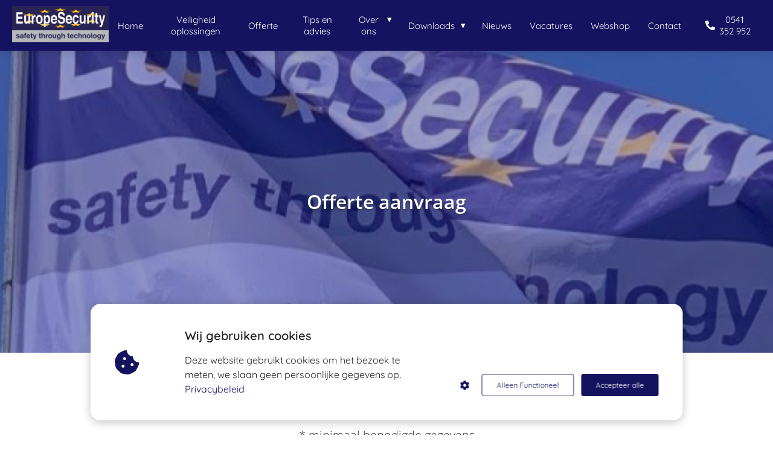

--- FILE ---
content_type: text/html
request_url: https://europesecurity.nl/offerte-aanvraag/
body_size: 16199
content:
<!DOCTYPE html><html
lang="nl" prefix="og: https://ogp.me/ns#"><head><meta
http-equiv="Content-Type" content="text/html; charset=utf-8" /><meta
name="viewport" content="width=device-width, initial-scale=1"><meta
property="og:locale" content="nl_NL"><link
rel="preload" fetchpriority="high" as="image" href="https://media-01.imu.nl/storage/europesecurity.nl/4599/logo-europesecurity-1.png" imagesrcset=""><link
rel="preload" fetchpriority="high" as="image" href="https://media-01.imu.nl/storage/europesecurity.nl/2317/evlag-esuropesecurity--1920x500.png" imagesrcset="https://media-01.imu.nl/storage/europesecurity.nl/2317/responsive/4163918/evlag-esuropesecurity--1920x500_1606_418.png 1606w, https://media-01.imu.nl/storage/europesecurity.nl/2317/responsive/4163918/evlag-esuropesecurity--1920x500_1343_350.png 1343w, https://media-01.imu.nl/storage/europesecurity.nl/2317/responsive/4163918/evlag-esuropesecurity--1920x500_1124_293.png 1124w, https://media-01.imu.nl/storage/europesecurity.nl/2317/responsive/4163918/evlag-esuropesecurity--1920x500_940_245.png 940w, https://media-01.imu.nl/storage/europesecurity.nl/2317/responsive/4163918/evlag-esuropesecurity--1920x500_787_205.png 787w, https://media-01.imu.nl/storage/europesecurity.nl/2317/responsive/4163918/evlag-esuropesecurity--1920x500_658_171.png 658w, https://media-01.imu.nl/storage/europesecurity.nl/2317/responsive/4163918/evlag-esuropesecurity--1920x500_550_143.png 550w, https://media-01.imu.nl/storage/europesecurity.nl/2317/responsive/4163918/evlag-esuropesecurity--1920x500_460_120.png 460w, https://media-01.imu.nl/storage/europesecurity.nl/2317/responsive/4163918/evlag-esuropesecurity--1920x500_385_100.png 385w, https://media-01.imu.nl/storage/europesecurity.nl/2317/responsive/4163918/evlag-esuropesecurity--1920x500_322_84.png 322w, https://media-01.imu.nl/storage/europesecurity.nl/2317/evlag-esuropesecurity--1920x500.png 1920w"><link
rel="preload" fetchpriority="high" as="image" href="https://media-01.imu.nl/storage/europesecurity.nl/2317/certificeringen-awards-europesecurity-2019-01-750x110-1en-729x99.png" imagesrcset="https://media-01.imu.nl/storage/europesecurity.nl/2317/responsive/5403372/vacature-sales-engineer-500x262_418_219.jpg 418w, https://media-01.imu.nl/storage/europesecurity.nl/2317/responsive/5403372/vacature-sales-engineer-500x262_350_183.jpg 350w, https://media-01.imu.nl/storage/europesecurity.nl/2317/responsive/5403372/vacature-sales-engineer-500x262_292_153.jpg 292w, https://media-01.imu.nl/storage/europesecurity.nl/2317/responsive/5403372/vacature-sales-engineer-500x262_244_128.jpg 244w, https://media-01.imu.nl/storage/europesecurity.nl/2317/responsive/5403372/vacature-sales-engineer-500x262_204_107.jpg 204w, https://media-01.imu.nl/storage/europesecurity.nl/2317/responsive/5403372/vacature-sales-engineer-500x262_171_90.jpg 171w, https://media-01.imu.nl/storage/europesecurity.nl/2317/responsive/5403372/vacature-sales-engineer-500x262_143_75.jpg 143w, https://media-01.imu.nl/storage/europesecurity.nl/2317/responsive/5403372/vacature-sales-engineer-500x262_120_63.jpg 120w, https://media-01.imu.nl/storage/europesecurity.nl/2317/vacature-sales-engineer-500x262.jpg 500w"><link
rel="preconnect" href="https://cdnjs.cloudflare.com"><link
rel="preconnect" href="https://app.phoenixsite.nl"><link
rel="preconnect" href="https://media-01.imu.nl"><link
rel="icon" href="https://media-01.imu.nl/wp-content/uploads?url=europesecurity.nl/favicon.ico" type="image/x-icon" /><style>body,html{max-width:100%;display:none;font-family:"Roboto"}#wrapper{min-height:100%}.pricing-stars
p{font-family:FontAwesome}.editing-mode-message{display:none !important}</style><script>window.phx_track = window.phx_track || function() { (window.phx_track.q = window.phx_track.q || []).push(arguments) }</script><script defer>window.CookieConsent=new function(e){const t="cookie-warning-modal--popup";let n=JSON.parse(localStorage.getItem("cookieConsent")||"null");const c=!!n;function o(e=c){const t={c_consent_given:e};Object.entries(n).forEach((([e,n])=>{t[`c_consent_${e}`]=n})),"undefined"!=typeof phx_track&&phx_track("cookie_consent","","",t)}n={functional:!0,statistical:!1,marketing:!1,...n},o();const i=window.cookie_consent_compatibility_mode_enabled||!1;let s=null,a=null,l=null,d=null,u=null,r=null,k=null,h=null,g=null,m=null;const p=()=>{function t(e){h.checked=g.checked&&m.checked}s=e.getElementById("show-custom-settings"),a=e.getElementById("cookie"),l=e.getElementById("settings"),d=e.body,u=e.getElementById("accept-functional"),r=e.getElementById("accept-all"),k=e.getElementById("save-custom-settings"),h=e.getElementById("input-cookie-consent-all"),g=e.getElementById("input-cookie-consent-statistical"),m=e.getElementById("input-cookie-consent-marketing"),u.addEventListener("click",(function(){v(!1,!1),f(d,a)})),r.addEventListener("click",(function(){v(!0,!0),f(d,a)})),k.addEventListener("click",(function(){v(!!g.checked,!!m.checked),f(d,a),f(d,l)})),s.addEventListener("click",(function(){a.classList.remove("show"),setTimeout((function(){l.classList.add("show")}),100)})),h.addEventListener("change",(function(e){g.checked=e.target.checked,m.checked=e.target.checked})),g.addEventListener("change",t),m.addEventListener("change",t),c||setTimeout((()=>{L()}),1e3)};function f(e,n){n.classList.contains(t)&&e.classList.remove("active-popup"),n.classList.remove("show")}function v(t,c){n.statistical=t,n.marketing=c,localStorage.setItem("cookieConsent",JSON.stringify(n)),i?location.reload():_script_loader.loadScriptSrc(),e.dispatchEvent(new CustomEvent("cookie-consent-changed",{detail:{givenConsentItems:n}})),o(!0)}"complete"===e.readyState||"loaded"===e.readyState?p():e.addEventListener("DOMContentLoaded",p);const E=function(){g.checked=n.statistical,m.checked=n.marketing,h.checked=n.statistical&&n.marketing},L=function(){E(),a.classList.add("show"),a.classList.contains(t)&&d.classList.add("active-popup")};this.openCookieConsentPopup=function(){E(),l.classList.add("show"),d.classList.add("active-popup")},this.hasConsent=function(e){return n[e]||!1},this.getGivenConsentItems=function(){return n},this.hasGivenPreference=function(){return c}}(document);</script><script>window.pages_url = "https://app.phoenixsite.nl/";</script><script async src="[data-uri]" data-type="statistical"></script><script async src="[data-uri]" data-type="marketing"></script><meta
property="fb:admins" content="176700149081574"/><title>Offerte aanvragen | EuropeSecurity</title><meta
name="description" content="Een vrijblijvende beveiliging offerte aanvragen | EuropeSecurity, meer dan 30 jaar ervaring in de beveiligingstechniek.
betrouwbaar - gecertificeerd -  resultaten"/><meta
name="keywords" content=""/><meta
name="robots" content="index, follow"/><link
rel="dns-prefetch" href="//cdn.phoenixsite.nl" /><link><link
rel="dns-prefetch" href="//app.phoenixsite.nl" /><link><link
rel="canonical" href="https://europesecurity.nl/offerte-aanvraag/"><meta
property="og:type" content="article"/><meta
property="og:title" content="Offerte aanvragen | EuropeSecurity"/><meta
name="twitter:card" content="summary" /><meta
property="twitter:title" content="Offerte aanvragen | EuropeSecurity"/><meta
property="og:description" content="Een vrijblijvende beveiliging offerte aanvragen | EuropeSecurity, meer dan 30 jaar ervaring in de beveiligingstechniek.
betrouwbaar - gecertificeerd -  resultaten"/><meta
property="twitter:description" content="Een vrijblijvende beveiliging offerte aanvragen | EuropeSecurity, meer dan 30 jaar ervaring in de beveiligingstechniek.
betrouwbaar - gecertificeerd -  resultaten"/><meta
property="og:url" content="https://europesecurity.nl/offerte-aanvraag/"/><meta
property="twitter:image" content=""/><meta
property="og:image" content=""/> <script>var base_pages_api_url = "https://app.phoenixsite.nl/";</script> <script>let url_string = window.location.href;
  let url = new URL(url_string);
  let order_value = url.searchParams.get("order_value");
  let order_name = url.searchParams.get("product_name");
  let order_sku = url.searchParams.get("sku");
  let order_number = url.searchParams.get("nr");
  let order_quantity = url.searchParams.get("quantity");

  if(!!order_value && !!order_name && !!order_sku && !!order_number && !!order_quantity) {
    window.dataLayer = window.dataLayer || [];
    dataLayer.push({
      "event": "purchase",
      "transactionId": order_number,
      "transactionTotal": order_value,
      "transactionProducts": [{
        "sku": order_sku,
        "name": order_name,
        "price": order_value,
        "quantity":order_quantity
      }] });
  }</script> <script defer src="https://cdnjs.cloudflare.com/ajax/libs/jquery/3.6.0/jquery.min.js"></script> <script defer src="https://cdn.phoenixsite.nl/pageomatic/assets/js/client/parameter-vars.js?v=20251216193724"></script> <script defer src="https://cdn.phoenixsite.nl/pageomatic/assets/js/client/img-popup-box.js?v=20251216193724"></script> <script defer src="https://cdn.phoenixsite.nl/pageomatic/assets/js/client/video-popup-box.js?v=20251216193724"></script> <script defer src="https://cdn.phoenixsite.nl/pageomatic/assets/js/client/portfolio-popup-box.js?v=20251216193724"></script> <script defer src="https://cdn.phoenixsite.nl/pageomatic/assets/js/client/menu-scroll.js?v=20251216193724"></script> <script defer src="https://cdn.phoenixsite.nl/pageomatic/assets/js/client/anchor-scroll-script.js?x=2&v=20251216193724"></script> <script defer src="https://cdn.phoenixsite.nl/pageomatic/assets/js/client/box-slider-script.js?v=20251216193724"></script> <script defer src="https://cdn.phoenixsite.nl/pageomatic/assets/js/client/common-scripts-ps.js?v=20251216193724"></script> <script defer src="https://cdn.phoenixsite.nl/pageomatic/assets/js/client/two-step-optin-trigger.js?v=20251216193724"></script> <script defer type='text/javascript' src="https://cdn.phoenixsite.nl/pageomatic/assets/js/client/phx-admin-menu.js?v=20251216193724"></script> <script defer type='text/javascript' src="https://cdn.phoenixsite.nl/pageomatic/assets/js/client/fake-scroll.js"></script> <script defer src="https://app.phoenixsite.nl/js/forms.js?v=20251216193724"></script> <script defer src="https://cdn.phoenixsite.nl/pageomatic/assets/js/client/animation-script.js?v=20251216193724"></script> <script async
            defer
            src="https://sc.imu.nl/js/phx-analytics.js?v=20251216193724"
            data-w-id="1108"
            data-p-t="salespage"
    ></script> <style>body .card-theme{font-family:Open Sans,sans-serif!important}body .card-theme .row-bg-gray{color:#515151}body .card-theme.two-step-optin-wrapper .two-step-popup{text-align:center}.card-theme-content{margin-bottom:0;z-index:1}.full-hero-row.card-theme{-webkit-box-shadow:1px 1px 1px 0 hsla(0,0%,64%,.57);box-shadow:1px 1px 1px 0 hsla(0,0%,64%,.57);text-align:center}.full-hero-row.card-theme
h1{line-height:1.4;margin-bottom:30px;margin-top:0}.full-hero-row.card-theme .hero-main-title,.full-hero-row.card-theme
h1{font-size:38px;font-weight:600;margin-top:80px}@media (max-width:1500px){.full-hero-row.card-theme .hero-main-title,.full-hero-row.card-theme
h1{font-size:32px}}@media (max-width:900px){.full-hero-row.card-theme .hero-main-title,.full-hero-row.card-theme
h1{margin-top:80px}}.full-hero-row.card-theme .hero-bg-img
img{-webkit-box-shadow:1px 0 2px 1px hsla(0,0%,64%,.57);box-shadow:1px 0 2px 1px hsla(0,0%,64%,.57);opacity:1}.full-hero-row.card-theme .hero-cta{margin-bottom:80px}.full-row.card-theme .mirror-box-off .content-unit.align-content-left,.full-row.card-theme .mirror-box-off .content-unit.align-content-left .content-unit-cta{text-align:left}.full-row.card-theme .content-unit{line-height:1.9;margin:20px;padding:0
0 10px;position:relative;text-align:center;z-index:150}.full-row.card-theme .content-unit .content-unit-txt{font-size:20px;font-weight:300;line-height:1.9;margin-bottom:40px;position:relative;z-index:150}.full-row.card-theme .content-unit .content-unit-txt
p{font-size:20px}.full-row.card-theme .content-unit .content-unit-cta{text-align:center}.no-padding-bottom.card-theme{padding-bottom:0}strong{font-weight:700}@media (max-width:1023px){.flex-box-2{display:inline-block}}html{margin-top:0!important}#wrapper{padding-bottom:0!important}.bg-img-custom-overlay{z-index:1!important}form{margin-bottom:0}*{-webkit-box-sizing:border-box;box-sizing:border-box}:after,:before{-webkit-box-sizing:border-box;box-sizing:border-box}a{text-decoration:none}@media (max-width:900px){.full-row.card-theme .content-unit .content-unit-txt
p{font-size:16px!important}h1{font-size:24px!important}h3{font-size:20px!important}.full-row{padding-top:20px!important;padding-bottom:20px!important;display:block}.full-hero-row{padding-top:20px;padding-bottom:20px;display:block}.full-hero-row
h1{font-size:26px!important}.full-hero-row .hero-main-title{font-size:22px!important;margin-top:40px!important}.full-hero-row.no-responsive-padding{padding-top:0;padding-bottom:0}.hero-main-title{padding-left:15px;padding-right:15px}.full-hero-row{overflow-wrap:break-word;word-wrap:break-word}.full-hero-row .hero-cta{margin-bottom:20px!important}}@media (max-width:980px){.content-unit .content-unit-txt{font-size:16px!important}}@media (max-width:1169px){.content-unit .content-unit-txt{text-align:inherit!important}.content-unit .content-unit-cta{text-align:inherit!important}}@media (max-width:900px){.odd-even-row{display:block;width:100%}.odd-even-row .row-nest-one,.odd-even-row .row-nest-three,.odd-even-row .row-nest-two{display:block;width:100%}}.header-client-styling .basic-header-styling .header-item-placement{display:-webkit-box;display:-ms-flexbox;display:flex;-webkit-box-align:center;-ms-flex-align:center;align-items:center;width:100%}.header-client-styling .desktop-logo{height:60px;display:-webkit-inline-box;display:-ms-inline-flexbox;display:inline-flex;-webkit-box-align:center;-ms-flex-align:center;align-items:center}.header-client-styling .desktop-logo
img{max-height:60px;-o-object-fit:contain;object-fit:contain;-o-object-position:left;object-position:left}.header-client-styling .menu-bar{display:-webkit-box;display:-ms-flexbox;display:flex;-webkit-box-pack:end;-ms-flex-pack:end;justify-content:flex-end;-webkit-box-align:center;-ms-flex-align:center;align-items:center;width:100%}.header-client-styling .menu-link-styling{color:unset}.header-client-styling .menu-item{-webkit-touch-callout:none;border-radius:3px;padding:15px;padding-top:20px;padding-bottom:20px;position:relative;font-size:15px;text-align:center;display:-webkit-inline-box;display:-ms-inline-flexbox;display:inline-flex;-webkit-box-pack:center;-ms-flex-pack:center;justify-content:center;-webkit-box-align:center;-ms-flex-align:center;align-items:center}.header-client-styling .menu-item
i{font-size:16px;margin-left:10px}.header-client-styling .menu-item i.fa-phone{-webkit-transform:scaleX(-1);transform:scaleX(-1)}.header-client-styling .sub-menu-container{padding:0;position:absolute;top:58px;background:#fff;min-width:250px;display:none;z-index:307;margin-left:10px;margin-right:10px;border-radius:3px;-webkit-filter:drop-shadow(0 5px 10px rgba(0,0,0,.1));filter:drop-shadow(0 5px 10px rgba(0,0,0,.1))}.header-client-styling .sub-menu-container:before{width:0;content:"";border-style:solid;-webkit-transform:rotate(180deg);transform:rotate(180deg);border-width:11px 11px 0;border-color:#fff transparent transparent;position:absolute;top:-10px;left:20px}.header-client-styling .menu-list{position:relative;float:left;display:inline-block;border-radius:3px}.header-client-styling .sub-menu-item{-webkit-touch-callout:none;padding:25px;padding-bottom:20px;padding-top:20px;display:block;text-align:left;color:#000;position:relative}.header-client-styling .sub-menu-triangle{padding-right:30px}.header-client-styling .sub-menu-triangle:before{width:0;height:0;content:"▾";position:absolute;top:20px;margin:auto;right:20px}.header-client-styling .preview-header-item{display:-webkit-box;display:-ms-flexbox;display:flex;-webkit-box-align:center;-ms-flex-align:center;align-items:center;z-index:4000;position:relative;background:#fff;-webkit-box-shadow:0 0 15px rgba(0,0,0,.2);box-shadow:0 0 15px rgba(0,0,0,.2)}.header-client-styling .phone-button
i{font-size:16px!important;position:relative;margin-right:5px}.header-client-styling .small-size-header{height:84px!important}.header-client-styling .small-size-header .desktop-logo{height:60px;display:-webkit-inline-box;display:-ms-inline-flexbox;display:inline-flex;-webkit-box-align:center;-ms-flex-align:center;align-items:center}.header-client-styling .small-size-header .desktop-logo
img{max-height:60px;-o-object-fit:contain;object-fit:contain;-o-object-position:left;object-position:left}.header-client-styling .full-width-header{margin-left:20px;margin-right:20px}.header-client-styling .background-effect{padding-top:13px;padding-bottom:13px;margin-top:7px;margin-bottom:7px}.header-client-styling .background-effect.sub-menu-triangle{padding-right:30px}.header-client-styling .background-effect.sub-menu-triangle:before{width:0;height:0;content:"▾";position:absolute;top:12px;margin:auto;right:20px}@media (min-width:1024px){.header-client-styling .mobile-header{display:none}.header-client-styling .basic-header-styling{display:block;position:relative;z-index:305}}@media (max-width:1024px){.header-client-styling .mobile-header{display:block;width:100%;height:64px;position:relative;z-index:305}.header-client-styling .basic-header-styling{display:none}}.header-client-styling .mobile-header-bar{display:-webkit-box;display:-ms-flexbox;display:flex;width:100%;-webkit-box-align:center;-ms-flex-align:center;align-items:center;padding:10px
24px;-webkit-box-shadow:0 0 10px rgba(0,0,0,.2);box-shadow:0 0 10px rgba(0,0,0,.2);position:fixed;z-index:20}.header-client-styling .mobile-header-menu-bar{display:-webkit-box;display:-ms-flexbox;display:flex;-webkit-box-pack:end;-ms-flex-pack:end;justify-content:flex-end;-webkit-box-align:center;-ms-flex-align:center;align-items:center;width:100%}.header-client-styling .mobile-menu-item-container{display:none}.header-client-styling .mobile-menu-item-container .mobile-bottom-flex{display:-webkit-box;display:-ms-flexbox;display:flex;-webkit-box-align:center;-ms-flex-align:center;align-items:center;-webkit-box-pack:justify;-ms-flex-pack:justify;justify-content:space-between;border-top:1px solid rgba(0,0,0,.1)}.header-client-styling .mobile-menu-item-container .phone-button{display:inline-block;padding:15px;padding-left:25px;text-align:left}@media (max-width:970px){.header-client-styling .mobile-menu-item-container .phone-button{font-size:12px}}.header-client-styling .burger-menu-icon{-webkit-touch-callout:none;padding:5px;width:44px;border-radius:3px}.header-client-styling .burger-menu-icon
i{font-size:30px!important;position:relative;left:4px}.header-client-styling .mobile-logo
img{height:40px;-o-object-fit:contain;object-fit:contain;-o-object-position:left;object-position:left}@media (max-width:500px){.header-client-styling .mobile-logo
img{max-width:250px;height:auto;max-height:40px}}.header-client-styling .top-mobile-template{top:0}.header-client-styling .top-mobile-template .mobile-menu-item-container{-webkit-box-shadow:0 0 10px rgba(0,0,0,.2);box-shadow:0 0 10px rgba(0,0,0,.2);max-width:100%;margin:auto;border-radius:0;border-top:2px solid rgba(0,0,0,.2);position:fixed;width:100%;z-index:-1;top:57px;overflow-y:scroll}@media (max-height:600px){.header-client-styling .top-mobile-template .mobile-menu-item-container{bottom:0}}.header-client-styling .top-mobile-template .mobile-menu-item-container .mobile-menu-nav-item{-webkit-touch-callout:none;font-size:15px;padding:18px;padding-left:30px;border-top:1px solid rgba(0,0,0,.1);font-weight:300}.header-client-styling .top-mobile-template .mobile-menu-item-container .mobile-menu-nav-item .mobile-submenu-nav-item{font-size:13px;padding:10px
10px 10px 40px;margin-top:10px}.header-client-styling .mobile-sub-menu-wrapper{display:none}.header-client-styling .mobile-menu-nav-item.has-sub-menu{padding:0!important}.header-client-styling .mobile-menu-nav-item.has-sub-menu .mobile-sub-menu-wrapper:last-child{padding-bottom:20px}.header-client-styling .mobile-menu-nav-item.has-sub-menu .top-level-name{padding:18px
18px 18px 30px}.header-client-styling .mobile-menu-nav-item.has-sub-menu .top-level-name:after{content:"▾";font-weight:600;font-weight:900;margin-left:10px}#wrapper .preview-header-item{margin:0;height:auto;font-family:Quicksand;z-index:4}#wrapper .fa-facebook:before{content:"\f082";font-weight:600}body,html{width:100%;font-size:16px;color:#222;margin:0;padding:0;background:#fff;display:block!important;position:relative}body h1,html
h1{margin-top:0!important}body h1.hero-main-title,html h1.hero-main-title{margin-top:80px!important}body h1,body h3,html h1,html
h3{margin:0;padding:0}.content-unit.align-content-left{text-align:left!important}.content-unit.align-content-left .content-unit-cta{text-align:left}@media (max-width:960px){.content-unit.align-content-left{text-align:center!important}.content-unit.align-content-left .content-unit-cta{text-align:center}}.content-unit .margin-bottom-40{margin-bottom:40px!important}.mirror-box-1
img{max-width:100%}.mirror-box-off .mirror-box-1{-webkit-box-ordinal-group:3;-ms-flex-order:2;order:2}.mirror-box-off .mirror-box-2{-webkit-box-ordinal-group:2;-ms-flex-order:1;order:1}.flex-parent-center{display:-webkit-box;display:-ms-flexbox;display:flex;-webkit-box-align:center;-ms-flex-align:center;align-items:center;-webkit-box-pack:center;-ms-flex-pack:center;justify-content:center}@media (max-width:1023px){.flex-parent-center{display:block;-webkit-box-align:initial;-ms-flex-align:initial;align-items:initial;-webkit-box-pack:initial;-ms-flex-pack:initial;justify-content:initial;text-align:center}}@media (max-width:900px){.flex-parent-center{display:inherit;-webkit-box-align:initial;-ms-flex-align:initial;align-items:initial;-webkit-box-pack:initial;-ms-flex-pack:initial;justify-content:initial}}.flex-parent-no-center{display:-webkit-box;display:-ms-flexbox;display:flex}@media (max-width:1023px){.flex-parent-no-center{display:block;-webkit-box-align:initial;-ms-flex-align:initial;align-items:initial;-webkit-box-pack:initial;-ms-flex-pack:initial;justify-content:initial;text-align:center}}@media (max-width:900px){.flex-parent-no-center{display:initial;-webkit-box-align:initial;-ms-flex-align:initial;align-items:initial;-webkit-box-pack:initial;-ms-flex-pack:initial;justify-content:initial}}.flex-box{-webkit-box-flex:1;-ms-flex:1;flex:1}@media (max-width:1023px){.flex-box{-webkit-box-flex:0;-ms-flex:none;flex:none;width:48%;max-width:48%;display:inline-block;margin-top:0;margin-bottom:0}}@media (max-width:900px){.flex-box{-webkit-box-flex:0;-ms-flex:none;flex:none;width:auto;max-width:100%;padding:5px;display:block}}.flex-box-2{-webkit-box-flex:2;-ms-flex:2;flex:2}.flex-box-3{-webkit-box-flex:3;-ms-flex:3;flex:3}.has-flex-padding{padding-left:15px;padding-right:15px}a{color:#337ab7}img{border:0}p{padding:0;margin:0}.align-center{text-align:center}.no-padding-top-bot .full-row{padding-top:0!important;padding-bottom:0!important}.no-padding-bottom{padding-bottom:0}.full-row{max-width:100%;clear:both;padding-top:60px;padding-bottom:60px;position:relative;z-index:3}.full-row
img{max-width:100%;height:auto}.overflow-hidden-parent{overflow:hidden}.full-hero-row{width:100%;clear:both;position:relative}@media (max-width:400px){.full-hero-row{word-break:break-word}}@media (max-width:767px){.full-hero-row{left:0!important;right:0!important}.full-hero-row .flex-parent-center{display:inline-block}}.full-hero-row .flex-parent-center.mobile-center-flex-align{display:-webkit-box;display:-ms-flexbox;display:flex;-webkit-box-align:center;-ms-flex-align:center;align-items:center}.full-hero-row .flex-parent-center.mobile-center-flex-align .flex-box{-webkit-box-flex:1;-ms-flex:1;flex:1}@media (max-width:1023px){.full-hero-row .flex-parent-center.mobile-center-flex-align .flex-box{-webkit-box-flex:1;-ms-flex:1;flex:1;max-width:100%}}.full-hero-row .bg-img-title{color:#fff}@media (max-width:900px){.full-hero-row .bg-img-title{color:inherit;text-shadow:none!important}}.full-row-center{max-width:1170px;margin:auto;position:relative;z-index:3}.full-row-center-absolute{max-width:1170px;left:0;right:0;top:0;bottom:0;margin:auto;position:absolute;z-index:2;color:#fff!important;width:100%}@media (max-width:1024px){.full-row-center-absolute{padding:0
20px}}.row-bg-gray{background-color:#f5f5f5}.bg-img-shadow{text-shadow:1px 2px 3px rgba(50,58,57,.6)!important}.hero-bg-img{width:100%;max-height:500px;overflow:hidden}@media (min-width:2000px){.hero-bg-img{max-height:650px}}.hero-bg-img
img{min-width:100%;display:block;height:auto;margin-left:50%;-webkit-transform:translateX(-50%);transform:translateX(-50%);-ms-transform:translateX(-50%)}@media (max-width:1080px){.hero-bg-img
img{min-height:500px;max-height:700px;width:auto;margin-left:50%;-webkit-transform:translateX(-50%);transform:translateX(-50%);-ms-transform:translateX(-50%)}}.hero-bg-img.overlay-active-mobile .bg-img-custom-overlay{display:block}.align-center{text-align:center!important}.bg-img-custom-overlay{width:100%;position:absolute;top:0;left:0;height:100%;background:#000;opacity:.4;z-index:0}.mirror-box-off .slide-in-false{-webkit-transform:translateX(1200px);transform:translateX(1200px)}@media (max-width:1169px){.mirror-box-off .slide-in-false{-webkit-transform:translateX(0);transform:translateX(0);-ms-transform:translateX(0)}}.two-step-optin-wrapper{display:none;position:fixed;top:0;right:0;left:0;bottom:0;background:rgba(51,51,51,.7);z-index:9999}.two-step-optin-wrapper .two-step-popup{position:absolute;max-width:550px;padding:0;background:#fff;-webkit-box-shadow:0 4px 18px 5px rgba(51,51,51,.9);box-shadow:0 4px 18px 5px rgba(51,51,51,.9);top:12%;left:0;right:0;margin:auto;width:100%}@media (max-width:940px){.two-step-optin-wrapper .two-step-popup{top:15px;max-width:95%}}.odd-even-row{position:relative}.font-quicksand{font-family:Quicksand!important}.footer-wrapper{background:#fff}.footer-wrapper .footer-row{background-size:cover;padding-bottom:40px;padding-top:40px}.footer-wrapper .footer-row .footer-row-inner{display:-webkit-box;display:-ms-flexbox;display:flex;-ms-flex-wrap:nowrap;flex-wrap:nowrap;margin:auto;max-width:1170px}.footer-wrapper .footer-row .footer-row-inner .footer-column{-webkit-box-orient:vertical;-webkit-box-direction:normal;-webkit-box-flex:1;display:-webkit-box;display:-ms-flexbox;display:flex;-ms-flex:1;flex:1;-ms-flex-direction:column;flex-direction:column;-ms-flex-wrap:wrap;flex-wrap:wrap;margin:0
20px}.footer-wrapper .footer-row .footer-row-inner .footer-column .footer-spot{margin-bottom:15px;word-break:break-word}.footer-wrapper .footer-row .footer-row-inner .footer-column .footer-spot
img{max-width:100%}.footer-wrapper .footer-row .footer-row-inner .footer-column .footer-spot
ul{color:inherit;line-height:2.2;list-style-type:none;margin:0;padding:0}.footer-wrapper .footer-row .footer-row-inner .footer-column .footer-spot ul
li{padding-left:0}.footer-wrapper .footer-row .footer-row-inner .footer-column .footer-spot ul li:before{display:none}.footer-wrapper .footer-row .footer-row-inner .footer-column .footer-spot ul
a{-webkit-box-align:center;-ms-flex-align:center;align-items:center;color:inherit;display:-webkit-box;display:-ms-flexbox;display:flex;text-decoration:none;-webkit-transform:scale(1);transform:scale(1)}.footer-wrapper .footer-row .footer-row-inner .footer-column .footer-spot ul
i{margin-right:10px;width:16px}.footer-wrapper .footer-row .footer-row-inner .footer-column .footer-spot h3,.footer-wrapper .footer-row .footer-row-inner .footer-column .footer-spot p,.footer-wrapper .footer-row .footer-row-inner .footer-column .footer-spot
span{font-weight:400}.footer-wrapper .footer-row .footer-row-inner .footer-column .footer-spot.font-size-large
h3{font-size:22px}.footer-wrapper .footer-row .footer-row-inner .footer-column .footer-spot.font-size-standard
h3{font-size:20px}.footer-wrapper .footer-row .footer-row-inner .footer-column .footer-spot.font-size-standard p,.footer-wrapper .footer-row .footer-row-inner .footer-column .footer-spot.font-size-standard
span{font-size:15px}.footer-wrapper .footer-row .footer-row-inner .footer-column .footer-spot.no-padding-top-bottom,.footer-wrapper .footer-row .footer-row-inner .footer-column .footer-spot:last-of-type{margin-bottom:0}.footer-wrapper .footer-row .footer-row-inner .footer-column .footer-spot .element-address
a{display:-webkit-inline-box;display:-ms-inline-flexbox;display:inline-flex}.footer-wrapper .footer-row .footer-row-inner .footer-column .element-search{width:60%}.footer-wrapper .footer-row .footer-row-inner .footer-column .element-search
form{display:-webkit-box;display:-ms-flexbox;display:flex}.footer-wrapper .footer-row .footer-row-inner .footer-column .element-search
button{-webkit-appearance:none;background:0;border:0;color:inherit;font-size:inherit;outline:0!important}.footer-wrapper .footer-row .footer-row-inner .footer-column .element-search
input{-webkit-box-flex:1;background:0 0;border:2px
solid;border-color:inherit;border-radius:15px;color:inherit;-ms-flex:1;flex:1;font-family:inherit;font-size:14px;line-height:1.7;margin-right:20px;margin-top:0;outline:0;padding:10px
10px 10px 15px}.footer-wrapper .footer-row .footer-row-inner .footer-column .element-search input::-webkit-input-placeholder{color:inherit!important}.footer-wrapper .footer-row .footer-row-inner .footer-column .element-search input::-moz-placeholder{color:inherit!important}.footer-wrapper .footer-row .footer-row-inner .footer-column .element-search input:-ms-input-placeholder{color:inherit!important}.footer-wrapper .footer-row .footer-row-inner .footer-column .element-search input::-ms-input-placeholder{color:inherit!important}.footer-wrapper .footer-row .footer-row-inner .footer-column .element-social{display:-webkit-box;display:-ms-flexbox;display:flex}.footer-wrapper .footer-row .footer-row-inner .footer-column .element-social
a{-webkit-box-flex:1;-ms-flex-preferred-size:50px;-webkit-box-align:center;-ms-flex-align:center;-webkit-box-pack:center;-ms-flex-pack:center;align-items:center;border-radius:3px;display:-webkit-box;display:-ms-flexbox;display:flex;-ms-flex:1;flex:1;flex-basis:50px;height:44px;justify-content:center;margin-right:5px;text-align:center;text-decoration:none;-webkit-transform:scale(1);transform:scale(1)}.footer-wrapper .footer-row .footer-row-inner .footer-column .element-social a
i{font-size:24px;text-decoration:none}@media (max-width:1135px){.footer-wrapper .footer-row .footer-row-inner{padding-left:15px;padding-right:15px}.footer-wrapper .footer-row .footer-row-inner .footer-column{margin-right:40px}.footer-wrapper .footer-row .footer-row-inner .footer-column .footer-spot.font-size-standard
h3{font-size:18px}.footer-wrapper .footer-row .footer-row-inner .footer-column .footer-spot.font-size-standard p,.footer-wrapper .footer-row .footer-row-inner .footer-column .footer-spot.font-size-standard
span{font-size:14px}.footer-wrapper .footer-row .footer-row-inner .footer-column .footer-spot.font-size-large
h3{font-size:20px}}@media (max-width:850px){.footer-wrapper .footer-row .footer-row-inner{display:block}.footer-wrapper .footer-row .footer-row-inner .footer-column{margin-bottom:35px;margin-right:0}.footer-wrapper .footer-row .footer-row-inner .footer-column:last-of-type{margin-bottom:0}}.fa,.fab,.fas{-moz-osx-font-smoothing:grayscale;-webkit-font-smoothing:antialiased;display:inline-block;font-style:normal;font-variant:normal;text-rendering:auto;line-height:1}.fa-bars:before{content:"\f0c9"}.fa-briefcase:before{content:"\f0b1"}.fa-building:before{content:"\f1ad"}.fa-caret-down:before{content:"\f0d7"}.fa-caret-up:before{content:"\f0d8"}.fa-certificate:before{content:"\f0a3"}.fa-check:before{content:"\f00c"}.fa-cookie-bite:before{content:"\f564"}.fa-envelope:before{content:"\f0e0"}.fa-facebook:before{content:"\f09a"}.fa-home:before{content:"\f015"}.fa-instagram:before{content:"\f16d"}.fa-linkedin:before{content:"\f08c"}.fa-map-marker:before{content:"\f041"}.fa-newspaper:before{content:"\f1ea"}.fa-palette:before{content:"\f53f"}.fa-pen:before{content:"\f304"}.fa-phone:before{content:"\f095"}.fa-search:before{content:"\f002"}.fa-sliders-h:before{content:"\f1de"}.fa-th-large:before{content:"\f009"}.fa-youtube:before{content:"\f167"}.fab{font-family:"Font Awesome 5 Brands"}.fab{font-weight:400}.fa,.fas{font-family:"Font Awesome 5 Free"}.fa,.fas{font-weight:900}.primary-c-bg{background:#15125f!important;color:#fff}.primary-c-bg-gradient{background:#1976d2!important;background:-moz-linear-gradient(top,#15125f 0,#0e0c41 100%)!important;background:-webkit-linear-gradient(top,#15125f 0,#0e0c41 100%)!important;background:linear-gradient(to bottom,#15125f 0,#0e0c41 100%)!important;color:#fff}.primary-c-bg-gradient .hero-main-title{text-shadow:1px 1px 10px rgba(0,0,0,.96)}.secondary-c-bg{background:#1976d2!important;color:#fff}.secondary-c-contrast-txt{color:#fff!important}</style><link
rel="preload" href="https://cdn.phoenixsite.nl/pageomatic/assets/css/releases/card-theme-general.css?v=20251216193724" as="style" onload="this.onload=null;this.rel='stylesheet'"><link
rel="preload" href="https://cdn.phoenixsite.nl/pageomatic/assets/css/pages-phoenix-footers.css?v=20251216193724" as="style" onload="this.onload=null;this.rel='stylesheet'"><link
rel="preload" href="https://cdn.phoenixsite.nl/pageomatic/assets/css/master-style.css?v=20251216193724" as="style" onload="this.onload=null;this.rel='stylesheet'"><link
rel="preload" href="https://cdn.phoenixsite.nl/pageomatic/assets/css/releases/phx-admin-menu.css?v=20251216193724" as="style" onload="this.onload=null;this.rel='stylesheet'"><link
rel="preload" href="https://app.phoenixsite.nl/api/v1.0/assets/custom.css?domain=europesecurity.nl&website_design_id=1447&v=20251216193724-1568037497" as="style" onload="this.onload=null;this.rel='stylesheet'"><link
rel="preload" href="https://cdnjs.cloudflare.com/ajax/libs/font-awesome/5.15.4/css/all.min.css" as="style" onload="this.onload=null;this.rel='stylesheet'"><link
rel="preload" href="https://cdn.phoenixsite.nl/pageomatic/assets/css/font-styles/poppins.css" as="style" onload="this.onload=null;this.rel='stylesheet'"><link
rel="preload" href="https://cdn.phoenixsite.nl/pageomatic/assets/css/font-styles/didact-gothic.css" as="style" onload="this.onload=null;this.rel='stylesheet'"><link
rel="preload" href="https://cdn.phoenixsite.nl/pageomatic/assets/css/font-styles/quicksand.css" as="style" onload="this.onload=null;this.rel='stylesheet'"><link
rel="preload" href="https://cdn.phoenixsite.nl/pageomatic/assets/css/font-styles/raleway.css" as="style" onload="this.onload=null;this.rel='stylesheet'"><link
rel="preload" href="https://cdn.phoenixsite.nl/pageomatic/assets/css/font-styles/montserrat.css" as="style" onload="this.onload=null;this.rel='stylesheet'"><link
rel="preload" href="https://cdn.phoenixsite.nl/pageomatic/assets/css/font-styles/open-sans.css" as="style" onload="this.onload=null;this.rel='stylesheet'"><link
rel="preload" href="https://cdn.phoenixsite.nl/pageomatic/assets/css/font-styles/roboto.css" as="style" onload="this.onload=null;this.rel='stylesheet'"><noscript><link
rel="stylesheet" href="https://cdn.phoenixsite.nl/pageomatic/assets/css/releases/card-theme-general.css?v=20251216193724"><link
rel="stylesheet" href="https://cdn.phoenixsite.nl/pageomatic/assets/css/pages-phoenix-footers.css?v=20251216193724"><link
rel="stylesheet" href="https://cdn.phoenixsite.nl/pageomatic/assets/css/master-style.css?v=20251216193724"><link
rel="stylesheet" href="https://cdn.phoenixsite.nl/pageomatic/assets/css/releases/phx-admin-menu.css?v=20251216193724"><link
rel="stylesheet" href="https://app.phoenixsite.nl/api/v1.0/assets/custom.css?domain=europesecurity.nl&website_design_id=1447&v=20251216193724-1568037497"><link
rel="stylesheet" href="https://cdnjs.cloudflare.com/ajax/libs/font-awesome/5.15.4/css/all.min.css"><link
rel="stylesheet" href="https://cdn.phoenixsite.nl/pageomatic/assets/css/font-styles/poppins.css"><link
rel="stylesheet" href="https://cdn.phoenixsite.nl/pageomatic/assets/css/font-styles/didact-gothic.css"><link
rel="stylesheet" href="https://cdn.phoenixsite.nl/pageomatic/assets/css/font-styles/quicksand.css"><link
rel="stylesheet" href="https://cdn.phoenixsite.nl/pageomatic/assets/css/font-styles/raleway.css"><link
rel="stylesheet" href="https://cdn.phoenixsite.nl/pageomatic/assets/css/font-styles/montserrat.css"><link
rel="stylesheet" href="https://cdn.phoenixsite.nl/pageomatic/assets/css/font-styles/open-sans.css"><link
rel="stylesheet" href="https://cdn.phoenixsite.nl/pageomatic/assets/css/font-styles/roboto.css"></noscript><script>window.phxsite = {"app_domain":"https:\/\/app.phoenixsite.nl","pages_version":2.1};</script> </head><body><div
id="wrapper"> <script type="application/ld+json">{
                    "@context": "https://schema.org",
                    "@type": "Organization",

                    "@id": " https://europesecurity.nl ",
                    "name" : " EuropeSecurity B.V. ",
                    "url": " https://europesecurity.nl ",
                    "email": " info@europesecurity.eu ",
                    "telephone": " 0541 352 952 ",
                    "address": {
                        "@type": "PostalAddress",
                        "streetAddress": " Nordhornsestraat 62 ",
                        "addressLocality": " Denekamp ",
                        "postalCode": " 7591 BH ",
                        "addressCountry": "NL"
                    },
                    "logo": "https://media-01.imu.nl/storage/europesecurity.nl/4599/logo-europesecurity-1.png", "sameAs" :
                    [
                        "https://www.facebook.com/veiligheidstechniek/", "https://twitter.com/EuropeSecurity", "https://www.youtube.com/channel/UCI2viuSjDArRtv03zqzPSfg", "https://www.linkedin.com/company/europesecurity", "https://www.instagram.com/europesecurity/", "https://nl.pinterest.com/EuropeSecuritys/", "https://wa.me/+31647362420", "https://www.yelp.nl/biz/europesecurity-safety-through-technology-denekamp"
                    ]
                }</script><div
id="fb-root"></div><script>window.pages_url = "https://app.phoenixsite.nl/";</script><div><div
class="header-client-styling"><div
class="basic-header-styling small-size-header"><div
class="desktop-header "><div
style="background-color: #15125f; color: #ffffff" class="preview-header-item small-size-header"><div
class="header-item-placement full-width-header">
<a
href="https://europesecurity.nl/" class="logo-link"><div
class="desktop-logo">
<img
src="https://media-01.imu.nl/storage/europesecurity.nl/4599/logo-europesecurity-1.png" alt="logo europesecurity 1" title="" srcset="" width="" height=""></div>
</a><div
class="menu-bar"><div
class="menu-list menu-margin" style="color: #ffffff">
<a
href="https://europesecurity.nl/" class="menu-link-styling" ><div
class="menu-item menu-item-background    background-effect">
Home</div>
</a></div><div
class="menu-list menu-margin" style="color: #ffffff">
<a
href="https://europesecurity.nl/veiligheidsoplossingen/" class="menu-link-styling" ><div
class="menu-item menu-item-background    background-effect">
Veiligheid oplossingen</div>
</a></div><div
class="menu-list menu-margin" style="color: #ffffff">
<a
href="https://europesecurity.nl/offerte-aanvraag/" class="menu-link-styling" ><div
class="menu-item menu-item-background    background-effect">
Offerte</div>
</a></div><div
class="menu-list menu-margin" style="color: #ffffff">
<a
href="https://europesecurity.nl/tips-en-advies-technische-beveiliging/" class="menu-link-styling" ><div
class="menu-item menu-item-background    background-effect">
Tips en advies</div>
</a></div><div
class="menu-list menu-margin" style="color: #ffffff"><div
class="menu-link-styling"><div
class="menu-item menu-item-background    sub-menu-triangle background-effect">
Over ons</div></div><div
class="sub-menu-container">
<a
href="https://europesecurity.nl/over-ons/" ><div
class="sub-menu-item menu-item-background"><div>
Over EuropeSecurity</div></div>
</a>
<a
href="https://europesecurity.nl/over-borg-ncp-kiwa-certificering/" ><div
class="sub-menu-item menu-item-background"><div>
Over BORG NCP Kiwa certificering</div></div>
</a>
<a
href="https://europesecurity.nl/portfolio/" ><div
class="sub-menu-item menu-item-background"><div>
Portfolio</div></div>
</a>
<a
href="https://europesecurity.nl/onderhoud-inplannen/" ><div
class="sub-menu-item menu-item-background"><div>
Onderhoud inplannen</div></div>
</a>
<a
href="https://europesecurity.nl/huurkoop-lease/" ><div
class="sub-menu-item menu-item-background"><div>
Huurkoop-lease</div></div>
</a></div></div><div
class="menu-list menu-margin" style="color: #ffffff"><div
class="menu-link-styling"><div
class="menu-item menu-item-background    sub-menu-triangle background-effect">
Downloads</div></div><div
class="sub-menu-container">
<a
href="https://europesecurity.nl/brochures-en-flyers/" ><div
class="sub-menu-item menu-item-background"><div>
Brochures en flyers</div></div>
</a>
<a
href="https://europesecurity.nl/handleidingen/" ><div
class="sub-menu-item menu-item-background"><div>
Handleidingen</div></div>
</a>
<a
href="https://europesecurity.nl/software-downloads/" ><div
class="sub-menu-item menu-item-background"><div>
Software</div></div>
</a></div></div><div
class="menu-list menu-margin" style="color: #ffffff">
<a
href="https://europesecurity.nl/nieuws/" class="menu-link-styling" ><div
class="menu-item menu-item-background    background-effect">
Nieuws</div>
</a></div><div
class="menu-list menu-margin" style="color: #ffffff">
<a
href="https://europesecurity.nl/vacatures/" class="menu-link-styling" ><div
class="menu-item menu-item-background    background-effect">
Vacatures</div>
</a></div><div
class="menu-list menu-margin" style="color: #ffffff">
<a
href="https://shop.europesecurity.nl/" class="menu-link-styling" target=&quot;_blank&quot;><div
class="menu-item menu-item-background    background-effect">
Webshop</div>
</a></div><div
class="menu-list menu-margin" style="color: #ffffff">
<a
href="https://europesecurity.nl/contact/" class="menu-link-styling" ><div
class="menu-item menu-item-background    background-effect">
Contact</div>
</a></div><div
class="menu-list">
<a
href="tel:0541 352 952"><div
class="menu-item phone-button" style="color: #ffffff">
<i
class="fa fa-phone" style="color: #ffffff"></i>
0541 352 952</div>
</a></div></div></div></div></div></div><div
class="mobile-header top-mobile-template"><div
style="background-color: #ffffff; color: #000000" class="mobile-header-bar">
<a
href="https://europesecurity.nl/"><div
class="mobile-logo">
<img
src="https://media-01.imu.nl/storage/europesecurity.nl/4599/logo-europesecurity-1.png" alt="logo europesecurity 1" title="" srcset="" width="" height=""></div>
</a><div
class="mobile-header-menu-bar"><div
class="burger-menu-icon">
<i
class="fa fa-bars"></i></div></div></div><div
class="mobile-menu-item-container" style="background-color: #ffffff">
<a
href="https://europesecurity.nl/"><div
class="mobile-menu-nav-item " style="color: #000000">
Home</div>
</a>
<a
href="https://europesecurity.nl/veiligheidsoplossingen/"><div
class="mobile-menu-nav-item " style="color: #000000">
Veiligheid oplossingen</div>
</a>
<a
href="https://europesecurity.nl/offerte-aanvraag/"><div
class="mobile-menu-nav-item " style="color: #000000">
Offerte</div>
</a>
<a
href="https://europesecurity.nl/tips-en-advies-technische-beveiliging/"><div
class="mobile-menu-nav-item " style="color: #000000">
Tips en advies</div>
</a><div
class="mobile-menu-nav-item has-sub-menu" style="color: #000000"><div
class="top-level-name ">
Over ons</div><div
class="mobile-sub-menu-wrapper">
<a
href="https://europesecurity.nl/over-ons/"><div
class="mobile-submenu-nav-item" style="color: #000000"><div>
Over EuropeSecurity</div></div>
</a></div><div
class="mobile-sub-menu-wrapper">
<a
href="https://europesecurity.nl/over-borg-ncp-kiwa-certificering/"><div
class="mobile-submenu-nav-item" style="color: #000000"><div>
Over BORG NCP Kiwa certificering</div></div>
</a></div><div
class="mobile-sub-menu-wrapper">
<a
href="https://europesecurity.nl/portfolio/"><div
class="mobile-submenu-nav-item" style="color: #000000"><div>
Portfolio</div></div>
</a></div><div
class="mobile-sub-menu-wrapper">
<a
href="https://europesecurity.nl/onderhoud-inplannen/"><div
class="mobile-submenu-nav-item" style="color: #000000"><div>
Onderhoud inplannen</div></div>
</a></div><div
class="mobile-sub-menu-wrapper">
<a
href="https://europesecurity.nl/huurkoop-lease/"><div
class="mobile-submenu-nav-item" style="color: #000000"><div>
Huurkoop-lease</div></div>
</a></div></div><div
class="mobile-menu-nav-item has-sub-menu" style="color: #000000"><div
class="top-level-name ">
Downloads</div><div
class="mobile-sub-menu-wrapper">
<a
href="https://europesecurity.nl/brochures-en-flyers/"><div
class="mobile-submenu-nav-item" style="color: #000000"><div>
Brochures en flyers</div></div>
</a></div><div
class="mobile-sub-menu-wrapper">
<a
href="https://europesecurity.nl/handleidingen/"><div
class="mobile-submenu-nav-item" style="color: #000000"><div>
Handleidingen</div></div>
</a></div><div
class="mobile-sub-menu-wrapper">
<a
href="https://europesecurity.nl/software-downloads/"><div
class="mobile-submenu-nav-item" style="color: #000000"><div>
Software</div></div>
</a></div></div>
<a
href="https://europesecurity.nl/nieuws/"><div
class="mobile-menu-nav-item " style="color: #000000">
Nieuws</div>
</a>
<a
href="https://europesecurity.nl/vacatures/"><div
class="mobile-menu-nav-item " style="color: #000000">
Vacatures</div>
</a>
<a
href="https://shop.europesecurity.nl/"><div
class="mobile-menu-nav-item " style="color: #000000">
Webshop</div>
</a>
<a
href="https://europesecurity.nl/contact/"><div
class="mobile-menu-nav-item " style="color: #000000">
Contact</div>
</a><div
class="mobile-bottom-flex">
<a
href="tel:0541 352 952"><div
class="menu-item phone-button" style="color: #ffffff">
<i
class="fa fa-phone" style="color: #ffffff"></i>
0541 352 952</div>
</a></div></div></div></div></div><div
class="two-step-optin-wrapper card-theme"><div
class="two-step-popup primary-c-bg-gradient two-step-close"></div></div><div
id="loadbalancer_valid_cache" style="display:none"></div><div
class="odd-even-row  all-devices  card-theme"><div
class="row-nest-one" data-rowuuid="10452426-e6d2-4ea9-9302-52078bac0cc4" id="4" data-element="txt-hero-bg-img"><div
class="row-nest-two" id="content_row_27572836"><div
class="row-nest-three row-bg-gray     " style="color: #333333; background-color: ; background-image: ; "><div
class="full-hero-row image-bg-hero animation-parent animation-parent-slide-fade-up primary-c-bg-gradient no-responsive-padding card-theme" data-animation="slide-fade-up"  ><div
class="hero-bg-img overlay-active-mobile"><div
class="bg-img-custom-overlay primary-c-bg imgsize-1920x500" style="opacity: 0.35;"></div><img
srcset="https://media-01.imu.nl/storage/europesecurity.nl/2317/responsive/4163918/evlag-esuropesecurity--1920x500_1606_418.png 1606w, https://media-01.imu.nl/storage/europesecurity.nl/2317/responsive/4163918/evlag-esuropesecurity--1920x500_1343_350.png 1343w, https://media-01.imu.nl/storage/europesecurity.nl/2317/responsive/4163918/evlag-esuropesecurity--1920x500_1124_293.png 1124w, https://media-01.imu.nl/storage/europesecurity.nl/2317/responsive/4163918/evlag-esuropesecurity--1920x500_940_245.png 940w, https://media-01.imu.nl/storage/europesecurity.nl/2317/responsive/4163918/evlag-esuropesecurity--1920x500_787_205.png 787w, https://media-01.imu.nl/storage/europesecurity.nl/2317/responsive/4163918/evlag-esuropesecurity--1920x500_658_171.png 658w, https://media-01.imu.nl/storage/europesecurity.nl/2317/responsive/4163918/evlag-esuropesecurity--1920x500_550_143.png 550w, https://media-01.imu.nl/storage/europesecurity.nl/2317/responsive/4163918/evlag-esuropesecurity--1920x500_460_120.png 460w, https://media-01.imu.nl/storage/europesecurity.nl/2317/responsive/4163918/evlag-esuropesecurity--1920x500_385_100.png 385w, https://media-01.imu.nl/storage/europesecurity.nl/2317/responsive/4163918/evlag-esuropesecurity--1920x500_322_84.png 322w, https://media-01.imu.nl/storage/europesecurity.nl/2317/evlag-esuropesecurity--1920x500.png 1920w" width="1920" height="500"  src="https://media-01.imu.nl/storage/europesecurity.nl/2317/evlag-esuropesecurity--1920x500.png" class="" title="Ontdek de ongekende mogelijkheden!" alt="Wees inbrekers te slim af." ></div><div
class="full-row-center-absolute flex-parent-center mobile-center-flex-align"><div
class="flex-box animation-child"><h1 class=" align-center font-size-standard hero-main-title bg-img-title bg-img-shadow" ><p>Offerte aanvraag</p></h1><div
class="hero-cta"></div></div></div></div></div></div></div></div><div
class="odd-even-row  all-devices  card-theme"><div
class="row-nest-one" data-rowuuid="a9f71925-877f-4753-8d1d-dcce52263a63" id="19" data-element="title-txt-btn"><div
class="row-nest-two" id="content_row_5779010"><div
class="row-nest-three row-bg-gray     " style="color: #333333; background-color: #ffffff; background-image: ; "><div
class="full-row relative-row no-padding-bottom title-txt-btn card-theme card-theme-content" ><div
class="full-row-center"><div
class="flex-parent-no-center"><div
class="flex-box"><div
class="content-unit extra-margin-bottom"><div
class="content-unit-txt"><div
class="align-center"><p><strong>Vraag hier je vrijblijvende offerte aan</strong></p><p>* minimaal benodigde gegevens</p></div></div><div
class="content-unit-cta black-theme-white-bg margin-bottom-40"></div></div></div></div></div></div></div></div></div></div><div
class="odd-even-row  all-devices  card-theme"><div
class="row-nest-one" data-rowuuid="c2d14157-69b3-4945-ae1c-f5fda7ef6017" id="20" data-element="large-img-title-txt-btn"><div
class="row-nest-two" id="content_row_5779876"><div
class="row-nest-three row-bg-gray    no-padding-top-bot " style="color: #333333; background-color: #f5f5f5; background-image: ; "><div
class="full-row overflow-hidden-parent relative-row large-img-title-txt-btn card-theme card-theme-content" ><div
class="full-row-center"><div
class="flex-parent-center mirror-row-parent animation-parent mirror-box-off" data-animation="slide-in" ><div
class="mirror-box-1 flex-box-2 has-flex-padding simple-cta-img"><div
class="animation-child slide-in-false">
<img
class=" free-image maximgsize-500x500" srcset="https://media-01.imu.nl/storage/europesecurity.nl/2317/responsive/5403372/vacature-sales-engineer-500x262_418_219.jpg 418w, https://media-01.imu.nl/storage/europesecurity.nl/2317/responsive/5403372/vacature-sales-engineer-500x262_350_183.jpg 350w, https://media-01.imu.nl/storage/europesecurity.nl/2317/responsive/5403372/vacature-sales-engineer-500x262_292_153.jpg 292w, https://media-01.imu.nl/storage/europesecurity.nl/2317/responsive/5403372/vacature-sales-engineer-500x262_244_128.jpg 244w, https://media-01.imu.nl/storage/europesecurity.nl/2317/responsive/5403372/vacature-sales-engineer-500x262_204_107.jpg 204w, https://media-01.imu.nl/storage/europesecurity.nl/2317/responsive/5403372/vacature-sales-engineer-500x262_171_90.jpg 171w, https://media-01.imu.nl/storage/europesecurity.nl/2317/responsive/5403372/vacature-sales-engineer-500x262_143_75.jpg 143w, https://media-01.imu.nl/storage/europesecurity.nl/2317/responsive/5403372/vacature-sales-engineer-500x262_120_63.jpg 120w, https://media-01.imu.nl/storage/europesecurity.nl/2317/vacature-sales-engineer-500x262.jpg 500w" width="500" height="262"  src="https://media-01.imu.nl/storage/europesecurity.nl/2317/vacature-sales-engineer-500x262.jpg"   ></div></div><div
class="mirror-box-2 flex-box-3"><div
class="content-unit clippath-margin align-content-left content-full-width"><div
class="content-unit-txt"><div
class="align-none content-unit-txt"><p><div
id="form-holder-mbcorqcyntgfe34j" class="phx-form-wrapper"><meta
name="csrf-token" content="uyRYSQ8vY0LovPh5CJcUFwAbKldTAQky46KMedIU"><form-vue-component
:id="382" :analytics-label-id="0" uuid="mbcorqcyntgfe34j"></form-vue-component></div></p></div></div><div
class="content-unit-cta black-theme-white-bg"></div></div></div></div></div></div></div></div></div></div> <script>window.page_id = 504044; window.page_type_id = 2</script><footer
class="footer-wrapper"><div
class="footer-row normal" style="background-color: transparent; "><div
class="footer-row-inner align-items-flex-start"><div
class="footer-column"><div
class="footer-spot normal font-size-large align- font-standard" style="color: #222222;"><div
class="element-title"><h3>Contactgegevens</h3></div></div><div
class="footer-spot normal font-size-standard align- font-quicksand" style="color: #222222;"><div
class="element-address"><ul
itemscope="itemscope" itemtype="https://schema.org/Organization"><li>
<i
class="fa fa-building"></i>
<span>EuropeSecurity B.V.</span></li><li>
<i
class="fa fa-home"></i>
<span>Nordhornsestraat 62</span></li><li>
<i
class="fa fa-map-marker"></i>
<span>7591 BH </span>
<span>Denekamp</span></li><li>
<i
class="fa fa-phone"></i>
<span><a
href="tel:0541 352 952">0541 352 952</a></span></li><li>
<i
class="fa fa-envelope"></i>
<span><a
href="mailto:info@europesecurity.eu">info@europesecurity.eu</a></span></li><li>
<i
class="fa fa-briefcase"></i>
<span>KvK nummer: 68450001</span></li><li>
<i
class="fa fa-certificate"></i>
<span>BTW nummer: NL-857449266B01, EORI: NL857449266</span></li></ul></div></div><div
class="footer-spot normal font-size-standard align- font-quicksand" style="color: #222222;"><div
class="element-text"><p>© 2026 EuropeSecurity B.V.</p></div></div></div><div
class="footer-column"><div
class="footer-spot normal font-size-standard align- font-quicksand" style="color: #222222;"><div
class="element-search"><form
role="search" method="get" id="searchform-footer" class="searchform" action="/search/">
<input
type="text" value="" name="s" id="s" placeholder="Zoeken..">
<button
type="submit" id="searchsubmit" aria-label="Search">
<i
class="fa fa-search"></i>
</button></form></div></div><div
class="footer-spot no-padding-top-bottom font-size-standard align- font-quicksand" style="color: #222222;"><div
class="element-title"><h3><b>&nbsp;Certificeringen en awards</b></h3></div></div><div
class="footer-spot normal font-size-standard align- font-quicksand" style="color: #222222;"><div
class="element-image">
<img
src="https://media-01.imu.nl/storage/europesecurity.nl/2317/certificeringen-awards-europesecurity-2019-01-750x110-1en-729x99.png" alt="" title=""></div></div><div
class="footer-spot no-padding-top-bottom font-size-standard align- font-quicksand" style="color: #222222;"><div
class="element-title"><h3><b>Socialmedia</b></h3></div></div><div
class="footer-spot normal font-size-standard align- font-quicksand" style="color: #222222;"><div
class="element-social">
<a
href="https://www.facebook.com/veiligheidstechniek/" class="secondary-c-bg secondary-c-contrast-txt" target="_blank">
<i
class="fab fa-facebook"></i>
</a>
<a
href="https://www.instagram.com/europesecurity/" class="secondary-c-bg secondary-c-contrast-txt" target="_blank">
<i
class="fab fa-instagram"></i>
</a>
<a
href="https://www.linkedin.com/company/europesecurity" class="secondary-c-bg secondary-c-contrast-txt" target="_blank">
<i
class="fab fa-linkedin"></i>
</a>
<a
href="https://twitter.com/EuropeSecurity" class="secondary-c-bg secondary-c-contrast-txt" target="_blank">
<svg
xmlns="http://www.w3.org/2000/svg" width="16" height="16" fill="currentColor" class="bi bi-twitter-x" viewBox="0 0 16 16">
<path
d="M12.6.75h2.454l-5.36 6.142L16 15.25h-4.937l-3.867-5.07-4.425 5.07H.316l5.733-6.57L0 .75h5.063l3.495 4.633L12.601.75Zm-.86 13.028h1.36L4.323 2.145H2.865z"/>
</svg>
</a>
<a
href="https://www.youtube.com/channel/UCI2viuSjDArRtv03zqzPSfg" class="secondary-c-bg secondary-c-contrast-txt" target="_blank">
<i
class="fab fa-youtube"></i>
</a></div></div></div><div
class="footer-column"><div
class="footer-spot normal font-size-large align- font-standard" style="color: #222222;"><div
class="element-title"><h3>Navigatie</h3></div></div><div
class="footer-spot normal font-size-standard align- font-quicksand" style="color: #222222;"><div
class="element-menu"><ul><li>
<a
href="https://europesecurity.nl/contact/" >
<span>Contact</span>
</a></li><li>
<a
href="https://europesecurity.nl/vacatures/" >
<span>Vacatures</span>
</a></li><li>
<a
href="https://europesecurity.nl/algemene-verkoop-en-leveringsvoorwaarden/" >
<span>Algemene voorwaarden</span>
</a></li><li>
<a
href="https://europesecurity.nl/privacybeleid/" >
<span>Privacybeleid</span>
</a></li><li>
<a
href="https://europesecurity.nl/disclaimer/" >
<span>Disclaimer</span>
</a></li><li>
<a
href="https://europesecurity.nl/beveiliging-tips-adv/" >
<span>Kennisbank</span>
</a></li><li>
<a
href="https://europesecurity.nl/beveiliging-tips-adv/begrippenlijst/" >
<span>Begrippenlijst</span>
</a></li><li>
<a
href="https://europesecurity.nl/" >
<span>Home</span>
</a></li><li>
<a
href="https://europesecurity.nl/ontvang-beveiliging-nieuws-tips-en-advies-voor-uw-veiligheid/"  target="_blank" >
<span>Nieuwsbrief</span>
</a></li><li>
<a
href="https://europesecurity.nl/jouwalarm-nl-huisbeveiliging/"  target="_blank" >
<span>JouwAlarm.nl</span>
</a></li></ul></div></div></div></div></div></footer> <script>window.active_data_resources_forms = {"forms":[{"id":382,"website_id":1108,"name":"offerte aanvraag formulier","title":null,"submit_button_text":"Stuur aanvraag","url_after_submit":"\/","alignment":"center","send_email_notification":1,"send_sms_notification":1,"fallback_to_email_notification":0,"email_recipient":"info@europesecurity.eu","sms_recipient":"+31647362420","send_email_confirmation":1,"email_confirmation_recipient_holder_id":2490,"email_confirmation_title":"Bedankt voor uw inzending!","email_confirmation_text":"Je inzending is goed bij ons aangekomen. Wij nemen zo spoedig mogelijk contact met je op.","is_template":0,"created_at":"2020-12-04T22:21:35.000000Z","updated_at":"2024-10-17T17:44:07.000000Z","deleted_at":null,"redirects":0,"thank_you_title":"Gelukt!","thank_you_text":"Uw formulier is zojuist verzonden en is goed bij ons aangekomen. \nWij nemen zo spoedig mogelijk contact met je op naar aanleiding van deze aanvraag.\n\nWij danken u in het gestelde vertrouwen in EuropeSecurity","analytics_label_id":null,"email_marketing_settings":null,"rows":[{"id":2336,"form_id":382,"website_id":1108,"position":0,"orientation":"horizontal","created_at":"2020-12-04T22:21:35.000000Z","updated_at":"2020-12-04T22:21:35.000000Z","deleted_at":null,"uid":null,"items":[{"id":2486,"form_element_id":4,"form_item_validation_rule_id":null,"condition_visibility_option_id":1,"condition_visibility_query_id":1,"form_row_id":2336,"label":"Interesse in","placeholder":null,"placeholder_visible":0,"show_option_values":0,"description":null,"description_visible":0,"value_required":1,"allow_multiple_answers":1,"allowed_extensions":null,"allowed_max_filesize":0,"created_at":"2020-12-04T22:21:35.000000Z","updated_at":"2024-10-17T17:44:07.000000Z","deleted_at":null,"is_preset":0,"preset_name":"","preset_icon":"","preset_image":"","preset_description":"","uid":null,"element":{"id":4,"key":"multiple-choice","name":"Multiple choice list","icon":"fas fa-list-alt","is_input":1,"created_at":"2020-11-02T14:56:46.000000Z","updated_at":"2020-11-02T14:56:46.000000Z","image":"form_builder_multiple_choice.svg","description":"Use this form element if you want your user to select an answer from your predefined options"},"input_options":[{"id":1579,"form_row_item_id":2486,"key":"inbraakbeveiliging","value":"inbraakbeveiliging","created_at":"2020-12-04T22:21:35.000000Z","updated_at":"2024-10-17T17:44:07.000000Z","deleted_at":null,"is_default":0,"uid":null},{"id":1588,"form_row_item_id":2486,"key":"camerabewaking","value":"camerabewaking","created_at":"2020-12-04T22:33:53.000000Z","updated_at":"2024-10-17T17:44:07.000000Z","deleted_at":null,"is_default":0,"uid":null},{"id":1589,"form_row_item_id":2486,"key":"Cleopatra-ics terreinbeveiliging","value":"Cleopatra_ics_terreinbeveiliging","created_at":"2020-12-04T22:33:53.000000Z","updated_at":"2024-10-17T17:44:07.000000Z","deleted_at":null,"is_default":0,"uid":null},{"id":1590,"form_row_item_id":2486,"key":"brandbeveiliging","value":"brandbeveiliging","created_at":"2020-12-04T22:33:53.000000Z","updated_at":"2024-10-17T17:44:07.000000Z","deleted_at":null,"is_default":0,"uid":null},{"id":1591,"form_row_item_id":2486,"key":"intercomsysteem","value":"intercomsysteem","created_at":"2020-12-04T22:33:53.000000Z","updated_at":"2024-10-17T17:44:07.000000Z","deleted_at":null,"is_default":0,"uid":null},{"id":1592,"form_row_item_id":2486,"key":"waardeberging","value":"waardeberging","created_at":"2020-12-04T22:33:53.000000Z","updated_at":"2024-10-17T17:44:07.000000Z","deleted_at":null,"is_default":0,"uid":null},{"id":1593,"form_row_item_id":2486,"key":"engineering project beveiliging","value":"engineering_project_beveiliging","created_at":"2020-12-04T22:33:53.000000Z","updated_at":"2024-10-17T17:44:07.000000Z","deleted_at":null,"is_default":0,"uid":null},{"id":1594,"form_row_item_id":2486,"key":"noodverlichting","value":"noodverlichting","created_at":"2020-12-04T22:33:53.000000Z","updated_at":"2024-10-17T17:44:07.000000Z","deleted_at":null,"is_default":0,"uid":null},{"id":1595,"form_row_item_id":2486,"key":"blussers \/ blussing systemen","value":"blussers_blussing_systemen","created_at":"2020-12-04T22:33:53.000000Z","updated_at":"2024-10-17T17:44:07.000000Z","deleted_at":null,"is_default":0,"uid":null},{"id":1596,"form_row_item_id":2486,"key":"toegangscontrole systemen","value":"toegangscontrole_systemen","created_at":"2020-12-04T22:33:53.000000Z","updated_at":"2024-10-17T17:44:07.000000Z","deleted_at":null,"is_default":0,"uid":null},{"id":1597,"form_row_item_id":2486,"key":"service en onderhoud","value":"service_en_onderhoud","created_at":"2020-12-04T22:33:53.000000Z","updated_at":"2024-10-17T17:44:07.000000Z","deleted_at":null,"is_default":0,"uid":null},{"id":11925,"form_row_item_id":2486,"key":"algemeen beveiliging advies","value":"algemeen_beveiliging_advies","created_at":"2021-05-13T16:44:02.000000Z","updated_at":"2024-10-17T17:44:07.000000Z","deleted_at":null,"is_default":0,"uid":null},{"id":140826,"form_row_item_id":2486,"key":"Huisbeveiliging ES-Alarm.com","value":"Huisbeveiliging_ES_Alarm_com","created_at":"2024-10-17T17:39:29.000000Z","updated_at":"2024-10-17T17:44:07.000000Z","deleted_at":null,"is_default":1,"uid":null}]}]},{"id":2337,"form_id":382,"website_id":1108,"position":1,"orientation":"horizontal","created_at":"2020-12-04T22:21:35.000000Z","updated_at":"2020-12-04T22:21:35.000000Z","deleted_at":null,"uid":null,"items":[{"id":2487,"form_element_id":4,"form_item_validation_rule_id":null,"condition_visibility_option_id":1,"condition_visibility_query_id":1,"form_row_id":2337,"label":"zakelijk of prive","placeholder":null,"placeholder_visible":0,"show_option_values":0,"description":null,"description_visible":0,"value_required":0,"allow_multiple_answers":1,"allowed_extensions":null,"allowed_max_filesize":0,"created_at":"2020-12-04T22:21:35.000000Z","updated_at":"2024-10-17T17:44:07.000000Z","deleted_at":null,"is_preset":0,"preset_name":"","preset_icon":"","preset_image":"","preset_description":"","uid":null,"element":{"id":4,"key":"multiple-choice","name":"Multiple choice list","icon":"fas fa-list-alt","is_input":1,"created_at":"2020-11-02T14:56:46.000000Z","updated_at":"2020-11-02T14:56:46.000000Z","image":"form_builder_multiple_choice.svg","description":"Use this form element if you want your user to select an answer from your predefined options"},"input_options":[{"id":1583,"form_row_item_id":2487,"key":"zakelijk","value":"zakelijk","created_at":"2020-12-04T22:21:35.000000Z","updated_at":"2024-10-17T17:44:08.000000Z","deleted_at":null,"is_default":0,"uid":null},{"id":1584,"form_row_item_id":2487,"key":"prive","value":"prive","created_at":"2020-12-04T22:21:35.000000Z","updated_at":"2024-10-17T17:44:08.000000Z","deleted_at":null,"is_default":0,"uid":null}]}]},{"id":2339,"form_id":382,"website_id":1108,"position":6,"orientation":"horizontal","created_at":"2020-12-04T22:21:35.000000Z","updated_at":"2021-09-12T11:39:08.000000Z","deleted_at":null,"uid":null,"items":[{"id":2489,"form_element_id":1,"form_item_validation_rule_id":null,"condition_visibility_option_id":1,"condition_visibility_query_id":1,"form_row_id":2339,"label":"naam","placeholder":"Voor en achternaam","placeholder_visible":1,"show_option_values":0,"description":null,"description_visible":0,"value_required":1,"allow_multiple_answers":0,"allowed_extensions":null,"allowed_max_filesize":0,"created_at":"2020-12-04T22:21:35.000000Z","updated_at":"2024-10-17T17:44:08.000000Z","deleted_at":null,"is_preset":0,"preset_name":"","preset_icon":"","preset_image":"","preset_description":"","uid":null,"element":{"id":1,"key":"input-text","name":"Small Text","icon":"fas fa-comment","is_input":0,"created_at":"2020-11-02T14:56:46.000000Z","updated_at":"2020-11-02T14:56:46.000000Z","image":"form_builder_textfield.svg","description":"Use this form element can be used for mutiple purposes for example use this for a name field."},"input_options":[]}]},{"id":2340,"form_id":382,"website_id":1108,"position":9,"orientation":"horizontal","created_at":"2020-12-04T22:21:35.000000Z","updated_at":"2021-09-12T11:39:08.000000Z","deleted_at":null,"uid":null,"items":[{"id":2490,"form_element_id":1,"form_item_validation_rule_id":4,"condition_visibility_option_id":1,"condition_visibility_query_id":1,"form_row_id":2340,"label":"E-mail","placeholder":"E-mail","placeholder_visible":1,"show_option_values":0,"description":null,"description_visible":0,"value_required":1,"allow_multiple_answers":0,"allowed_extensions":null,"allowed_max_filesize":0,"created_at":"2020-12-04T22:21:35.000000Z","updated_at":"2024-10-17T17:44:08.000000Z","deleted_at":null,"is_preset":0,"preset_name":"","preset_icon":"","preset_image":"","preset_description":"","uid":null,"element":{"id":1,"key":"input-text","name":"Small Text","icon":"fas fa-comment","is_input":0,"created_at":"2020-11-02T14:56:46.000000Z","updated_at":"2020-11-02T14:56:46.000000Z","image":"form_builder_textfield.svg","description":"Use this form element can be used for mutiple purposes for example use this for a name field."},"input_options":[]}]},{"id":2342,"form_id":382,"website_id":1108,"position":10,"orientation":"horizontal","created_at":"2020-12-04T22:21:35.000000Z","updated_at":"2021-09-12T11:39:08.000000Z","deleted_at":null,"uid":null,"items":[{"id":2492,"form_element_id":1,"form_item_validation_rule_id":2,"condition_visibility_option_id":1,"condition_visibility_query_id":1,"form_row_id":2342,"label":"telefoonnummer","placeholder":"+31 6....","placeholder_visible":1,"show_option_values":0,"description":null,"description_visible":0,"value_required":1,"allow_multiple_answers":0,"allowed_extensions":null,"allowed_max_filesize":0,"created_at":"2020-12-04T22:21:35.000000Z","updated_at":"2024-10-17T17:44:08.000000Z","deleted_at":null,"is_preset":0,"preset_name":"","preset_icon":"","preset_image":"","preset_description":"","uid":null,"element":{"id":1,"key":"input-text","name":"Small Text","icon":"fas fa-comment","is_input":0,"created_at":"2020-11-02T14:56:46.000000Z","updated_at":"2020-11-02T14:56:46.000000Z","image":"form_builder_textfield.svg","description":"Use this form element can be used for mutiple purposes for example use this for a name field."},"input_options":[]}]},{"id":2343,"form_id":382,"website_id":1108,"position":3,"orientation":"horizontal","created_at":"2020-12-04T22:33:53.000000Z","updated_at":"2021-09-12T11:39:08.000000Z","deleted_at":null,"uid":null,"items":[{"id":2493,"form_element_id":2,"form_item_validation_rule_id":null,"condition_visibility_option_id":1,"condition_visibility_query_id":1,"form_row_id":2343,"label":"meer informatie","placeholder":"Over uw aanvraag....","placeholder_visible":1,"show_option_values":0,"description":null,"description_visible":0,"value_required":0,"allow_multiple_answers":0,"allowed_extensions":null,"allowed_max_filesize":0,"created_at":"2020-12-04T22:33:53.000000Z","updated_at":"2024-10-17T17:44:08.000000Z","deleted_at":null,"is_preset":0,"preset_name":null,"preset_icon":null,"preset_image":null,"preset_description":null,"uid":null,"element":{"id":2,"key":"input-text-area","name":"Large Text","icon":"fas fa-comment-alt","is_input":1,"created_at":"2020-11-02T14:56:46.000000Z","updated_at":"2020-11-02T14:56:46.000000Z","image":"form_builder_textarea.svg","description":"Use this form element for example to get a message from your user"},"input_options":[]}]},{"id":11421,"form_id":382,"website_id":1108,"position":7,"orientation":"horizontal","created_at":"2021-03-23T09:46:17.000000Z","updated_at":"2021-09-12T11:39:08.000000Z","deleted_at":null,"uid":null,"items":[{"id":11912,"form_element_id":1,"form_item_validation_rule_id":null,"condition_visibility_option_id":1,"condition_visibility_query_id":1,"form_row_id":11421,"label":"adres","placeholder":"Uw adres","placeholder_visible":1,"show_option_values":0,"description":null,"description_visible":0,"value_required":0,"allow_multiple_answers":0,"allowed_extensions":null,"allowed_max_filesize":0,"created_at":"2021-03-23T09:46:17.000000Z","updated_at":"2024-10-17T17:44:08.000000Z","deleted_at":null,"is_preset":0,"preset_name":null,"preset_icon":null,"preset_image":null,"preset_description":null,"uid":null,"element":{"id":1,"key":"input-text","name":"Small Text","icon":"fas fa-comment","is_input":0,"created_at":"2020-11-02T14:56:46.000000Z","updated_at":"2020-11-02T14:56:46.000000Z","image":"form_builder_textfield.svg","description":"Use this form element can be used for mutiple purposes for example use this for a name field."},"input_options":[]}]},{"id":11422,"form_id":382,"website_id":1108,"position":8,"orientation":"horizontal","created_at":"2021-03-23T09:46:17.000000Z","updated_at":"2021-09-12T11:39:08.000000Z","deleted_at":null,"uid":null,"items":[{"id":11913,"form_element_id":1,"form_item_validation_rule_id":null,"condition_visibility_option_id":1,"condition_visibility_query_id":1,"form_row_id":11422,"label":"woonplaats","placeholder":"Uw woonplaats","placeholder_visible":1,"show_option_values":0,"description":null,"description_visible":0,"value_required":0,"allow_multiple_answers":0,"allowed_extensions":null,"allowed_max_filesize":0,"created_at":"2021-03-23T09:46:17.000000Z","updated_at":"2024-10-17T17:44:08.000000Z","deleted_at":null,"is_preset":0,"preset_name":null,"preset_icon":null,"preset_image":null,"preset_description":null,"uid":null,"element":{"id":1,"key":"input-text","name":"Small Text","icon":"fas fa-comment","is_input":0,"created_at":"2020-11-02T14:56:46.000000Z","updated_at":"2020-11-02T14:56:46.000000Z","image":"form_builder_textfield.svg","description":"Use this form element can be used for mutiple purposes for example use this for a name field."},"input_options":[]}]},{"id":27415,"form_id":382,"website_id":1108,"position":4,"orientation":"horizontal","created_at":"2021-08-16T12:50:34.000000Z","updated_at":"2021-09-12T11:39:08.000000Z","deleted_at":null,"uid":null,"items":[{"id":28033,"form_element_id":6,"form_item_validation_rule_id":null,"condition_visibility_option_id":1,"condition_visibility_query_id":1,"form_row_id":27415,"label":"Als nodig stuur hier tekeningen of documenten mee (PDF)","placeholder":null,"placeholder_visible":0,"show_option_values":0,"description":null,"description_visible":0,"value_required":0,"allow_multiple_answers":0,"allowed_extensions":".pdf,.doc,.docx","allowed_max_filesize":250,"created_at":"2021-08-16T12:50:34.000000Z","updated_at":"2024-10-17T17:44:08.000000Z","deleted_at":null,"is_preset":0,"preset_name":null,"preset_icon":null,"preset_image":null,"preset_description":null,"uid":null,"element":{"id":6,"key":"input-attachment","name":"Attachment","icon":"fas fa-paperclip","is_input":0,"created_at":"2021-08-06T11:37:11.000000Z","updated_at":"2021-08-06T11:37:11.000000Z","image":"form_builder_textfield.svg","description":"Use this form element if you want your visitor to upload a file."},"input_options":[]}]},{"id":33168,"form_id":382,"website_id":1108,"position":11,"orientation":"horizontal","created_at":"2021-09-12T11:50:20.000000Z","updated_at":"2021-09-12T11:50:20.000000Z","deleted_at":null,"uid":null,"items":[{"id":34116,"form_element_id":4,"form_item_validation_rule_id":null,"condition_visibility_option_id":1,"condition_visibility_query_id":1,"form_row_id":33168,"label":"Bent u al klant bij EuropeSecurity?","placeholder":null,"placeholder_visible":0,"show_option_values":0,"description":null,"description_visible":0,"value_required":0,"allow_multiple_answers":1,"allowed_extensions":null,"allowed_max_filesize":0,"created_at":"2021-09-12T11:50:20.000000Z","updated_at":"2024-10-17T17:44:08.000000Z","deleted_at":null,"is_preset":0,"preset_name":null,"preset_icon":null,"preset_image":null,"preset_description":null,"uid":null,"element":{"id":4,"key":"multiple-choice","name":"Multiple choice list","icon":"fas fa-list-alt","is_input":1,"created_at":"2020-11-02T14:56:46.000000Z","updated_at":"2020-11-02T14:56:46.000000Z","image":"form_builder_multiple_choice.svg","description":"Use this form element if you want your user to select an answer from your predefined options"},"input_options":[{"id":22143,"form_row_item_id":34116,"key":"ja","value":"ja","created_at":"2021-09-12T11:50:20.000000Z","updated_at":"2024-10-17T17:44:08.000000Z","deleted_at":null,"is_default":0,"uid":null},{"id":22144,"form_row_item_id":34116,"key":"nee","value":"nee","created_at":"2021-09-12T11:50:20.000000Z","updated_at":"2024-10-17T17:44:08.000000Z","deleted_at":null,"is_default":0,"uid":null}]}]}]}],"form_elements":[{"id":1,"key":"input-text","name":"Small Text","icon":"fas fa-comment","is_input":0,"created_at":"2020-11-02T14:56:46.000000Z","updated_at":"2020-11-02T14:56:46.000000Z","image":"form_builder_textfield.svg","description":"Use this form element can be used for mutiple purposes for example use this for a name field."},{"id":2,"key":"input-text-area","name":"Large Text","icon":"fas fa-comment-alt","is_input":1,"created_at":"2020-11-02T14:56:46.000000Z","updated_at":"2020-11-02T14:56:46.000000Z","image":"form_builder_textarea.svg","description":"Use this form element for example to get a message from your user"},{"id":3,"key":"input-select","name":"Dropdown list","icon":"fas fa-caret-circle-down","is_input":1,"created_at":"2020-11-02T14:56:46.000000Z","updated_at":"2020-11-02T14:56:46.000000Z","image":"form_builder_dropdown_list.svg","description":"Use this form element if you want your user to select an answer from your predefined options"},{"id":4,"key":"multiple-choice","name":"Multiple choice list","icon":"fas fa-list-alt","is_input":1,"created_at":"2020-11-02T14:56:46.000000Z","updated_at":"2020-11-02T14:56:46.000000Z","image":"form_builder_multiple_choice.svg","description":"Use this form element if you want your user to select an answer from your predefined options"},{"id":5,"key":"input-date","name":"Date picker","icon":"far fa-calendar-edit","is_input":0,"created_at":"2020-12-17T08:08:05.000000Z","updated_at":"2020-12-17T08:08:05.000000Z","image":"form_builder_datepicker.svg","description":"Use this form element if you want your user to select a date"},{"id":6,"key":"input-attachment","name":"Attachment","icon":"fas fa-paperclip","is_input":0,"created_at":"2021-08-06T11:37:11.000000Z","updated_at":"2021-08-06T11:37:11.000000Z","image":"form_builder_textfield.svg","description":"Use this form element if you want your visitor to upload a file."}],"form_rows":[{"id":2336,"form_id":382,"website_id":1108,"position":0,"orientation":"horizontal","created_at":"2020-12-04T22:21:35.000000Z","updated_at":"2020-12-04T22:21:35.000000Z","deleted_at":null,"uid":null,"items":[{"id":2486,"form_element_id":4,"form_item_validation_rule_id":null,"condition_visibility_option_id":1,"condition_visibility_query_id":1,"form_row_id":2336,"label":"Interesse in","placeholder":null,"placeholder_visible":0,"show_option_values":0,"description":null,"description_visible":0,"value_required":1,"allow_multiple_answers":1,"allowed_extensions":null,"allowed_max_filesize":0,"created_at":"2020-12-04T22:21:35.000000Z","updated_at":"2024-10-17T17:44:07.000000Z","deleted_at":null,"is_preset":0,"preset_name":"","preset_icon":"","preset_image":"","preset_description":"","uid":null,"element":{"id":4,"key":"multiple-choice","name":"Multiple choice list","icon":"fas fa-list-alt","is_input":1,"created_at":"2020-11-02T14:56:46.000000Z","updated_at":"2020-11-02T14:56:46.000000Z","image":"form_builder_multiple_choice.svg","description":"Use this form element if you want your user to select an answer from your predefined options"},"input_options":[{"id":1579,"form_row_item_id":2486,"key":"inbraakbeveiliging","value":"inbraakbeveiliging","created_at":"2020-12-04T22:21:35.000000Z","updated_at":"2024-10-17T17:44:07.000000Z","deleted_at":null,"is_default":0,"uid":null},{"id":1588,"form_row_item_id":2486,"key":"camerabewaking","value":"camerabewaking","created_at":"2020-12-04T22:33:53.000000Z","updated_at":"2024-10-17T17:44:07.000000Z","deleted_at":null,"is_default":0,"uid":null},{"id":1589,"form_row_item_id":2486,"key":"Cleopatra-ics terreinbeveiliging","value":"Cleopatra_ics_terreinbeveiliging","created_at":"2020-12-04T22:33:53.000000Z","updated_at":"2024-10-17T17:44:07.000000Z","deleted_at":null,"is_default":0,"uid":null},{"id":1590,"form_row_item_id":2486,"key":"brandbeveiliging","value":"brandbeveiliging","created_at":"2020-12-04T22:33:53.000000Z","updated_at":"2024-10-17T17:44:07.000000Z","deleted_at":null,"is_default":0,"uid":null},{"id":1591,"form_row_item_id":2486,"key":"intercomsysteem","value":"intercomsysteem","created_at":"2020-12-04T22:33:53.000000Z","updated_at":"2024-10-17T17:44:07.000000Z","deleted_at":null,"is_default":0,"uid":null},{"id":1592,"form_row_item_id":2486,"key":"waardeberging","value":"waardeberging","created_at":"2020-12-04T22:33:53.000000Z","updated_at":"2024-10-17T17:44:07.000000Z","deleted_at":null,"is_default":0,"uid":null},{"id":1593,"form_row_item_id":2486,"key":"engineering project beveiliging","value":"engineering_project_beveiliging","created_at":"2020-12-04T22:33:53.000000Z","updated_at":"2024-10-17T17:44:07.000000Z","deleted_at":null,"is_default":0,"uid":null},{"id":1594,"form_row_item_id":2486,"key":"noodverlichting","value":"noodverlichting","created_at":"2020-12-04T22:33:53.000000Z","updated_at":"2024-10-17T17:44:07.000000Z","deleted_at":null,"is_default":0,"uid":null},{"id":1595,"form_row_item_id":2486,"key":"blussers \/ blussing systemen","value":"blussers_blussing_systemen","created_at":"2020-12-04T22:33:53.000000Z","updated_at":"2024-10-17T17:44:07.000000Z","deleted_at":null,"is_default":0,"uid":null},{"id":1596,"form_row_item_id":2486,"key":"toegangscontrole systemen","value":"toegangscontrole_systemen","created_at":"2020-12-04T22:33:53.000000Z","updated_at":"2024-10-17T17:44:07.000000Z","deleted_at":null,"is_default":0,"uid":null},{"id":1597,"form_row_item_id":2486,"key":"service en onderhoud","value":"service_en_onderhoud","created_at":"2020-12-04T22:33:53.000000Z","updated_at":"2024-10-17T17:44:07.000000Z","deleted_at":null,"is_default":0,"uid":null},{"id":11925,"form_row_item_id":2486,"key":"algemeen beveiliging advies","value":"algemeen_beveiliging_advies","created_at":"2021-05-13T16:44:02.000000Z","updated_at":"2024-10-17T17:44:07.000000Z","deleted_at":null,"is_default":0,"uid":null},{"id":140826,"form_row_item_id":2486,"key":"Huisbeveiliging ES-Alarm.com","value":"Huisbeveiliging_ES_Alarm_com","created_at":"2024-10-17T17:39:29.000000Z","updated_at":"2024-10-17T17:44:07.000000Z","deleted_at":null,"is_default":1,"uid":null}]}]},{"id":2337,"form_id":382,"website_id":1108,"position":1,"orientation":"horizontal","created_at":"2020-12-04T22:21:35.000000Z","updated_at":"2020-12-04T22:21:35.000000Z","deleted_at":null,"uid":null,"items":[{"id":2487,"form_element_id":4,"form_item_validation_rule_id":null,"condition_visibility_option_id":1,"condition_visibility_query_id":1,"form_row_id":2337,"label":"zakelijk of prive","placeholder":null,"placeholder_visible":0,"show_option_values":0,"description":null,"description_visible":0,"value_required":0,"allow_multiple_answers":1,"allowed_extensions":null,"allowed_max_filesize":0,"created_at":"2020-12-04T22:21:35.000000Z","updated_at":"2024-10-17T17:44:07.000000Z","deleted_at":null,"is_preset":0,"preset_name":"","preset_icon":"","preset_image":"","preset_description":"","uid":null,"element":{"id":4,"key":"multiple-choice","name":"Multiple choice list","icon":"fas fa-list-alt","is_input":1,"created_at":"2020-11-02T14:56:46.000000Z","updated_at":"2020-11-02T14:56:46.000000Z","image":"form_builder_multiple_choice.svg","description":"Use this form element if you want your user to select an answer from your predefined options"},"input_options":[{"id":1583,"form_row_item_id":2487,"key":"zakelijk","value":"zakelijk","created_at":"2020-12-04T22:21:35.000000Z","updated_at":"2024-10-17T17:44:08.000000Z","deleted_at":null,"is_default":0,"uid":null},{"id":1584,"form_row_item_id":2487,"key":"prive","value":"prive","created_at":"2020-12-04T22:21:35.000000Z","updated_at":"2024-10-17T17:44:08.000000Z","deleted_at":null,"is_default":0,"uid":null}]}]},{"id":2339,"form_id":382,"website_id":1108,"position":6,"orientation":"horizontal","created_at":"2020-12-04T22:21:35.000000Z","updated_at":"2021-09-12T11:39:08.000000Z","deleted_at":null,"uid":null,"items":[{"id":2489,"form_element_id":1,"form_item_validation_rule_id":null,"condition_visibility_option_id":1,"condition_visibility_query_id":1,"form_row_id":2339,"label":"naam","placeholder":"Voor en achternaam","placeholder_visible":1,"show_option_values":0,"description":null,"description_visible":0,"value_required":1,"allow_multiple_answers":0,"allowed_extensions":null,"allowed_max_filesize":0,"created_at":"2020-12-04T22:21:35.000000Z","updated_at":"2024-10-17T17:44:08.000000Z","deleted_at":null,"is_preset":0,"preset_name":"","preset_icon":"","preset_image":"","preset_description":"","uid":null,"element":{"id":1,"key":"input-text","name":"Small Text","icon":"fas fa-comment","is_input":0,"created_at":"2020-11-02T14:56:46.000000Z","updated_at":"2020-11-02T14:56:46.000000Z","image":"form_builder_textfield.svg","description":"Use this form element can be used for mutiple purposes for example use this for a name field."},"input_options":[]}]},{"id":2340,"form_id":382,"website_id":1108,"position":9,"orientation":"horizontal","created_at":"2020-12-04T22:21:35.000000Z","updated_at":"2021-09-12T11:39:08.000000Z","deleted_at":null,"uid":null,"items":[{"id":2490,"form_element_id":1,"form_item_validation_rule_id":4,"condition_visibility_option_id":1,"condition_visibility_query_id":1,"form_row_id":2340,"label":"E-mail","placeholder":"E-mail","placeholder_visible":1,"show_option_values":0,"description":null,"description_visible":0,"value_required":1,"allow_multiple_answers":0,"allowed_extensions":null,"allowed_max_filesize":0,"created_at":"2020-12-04T22:21:35.000000Z","updated_at":"2024-10-17T17:44:08.000000Z","deleted_at":null,"is_preset":0,"preset_name":"","preset_icon":"","preset_image":"","preset_description":"","uid":null,"element":{"id":1,"key":"input-text","name":"Small Text","icon":"fas fa-comment","is_input":0,"created_at":"2020-11-02T14:56:46.000000Z","updated_at":"2020-11-02T14:56:46.000000Z","image":"form_builder_textfield.svg","description":"Use this form element can be used for mutiple purposes for example use this for a name field."},"input_options":[]}]},{"id":2342,"form_id":382,"website_id":1108,"position":10,"orientation":"horizontal","created_at":"2020-12-04T22:21:35.000000Z","updated_at":"2021-09-12T11:39:08.000000Z","deleted_at":null,"uid":null,"items":[{"id":2492,"form_element_id":1,"form_item_validation_rule_id":2,"condition_visibility_option_id":1,"condition_visibility_query_id":1,"form_row_id":2342,"label":"telefoonnummer","placeholder":"+31 6....","placeholder_visible":1,"show_option_values":0,"description":null,"description_visible":0,"value_required":1,"allow_multiple_answers":0,"allowed_extensions":null,"allowed_max_filesize":0,"created_at":"2020-12-04T22:21:35.000000Z","updated_at":"2024-10-17T17:44:08.000000Z","deleted_at":null,"is_preset":0,"preset_name":"","preset_icon":"","preset_image":"","preset_description":"","uid":null,"element":{"id":1,"key":"input-text","name":"Small Text","icon":"fas fa-comment","is_input":0,"created_at":"2020-11-02T14:56:46.000000Z","updated_at":"2020-11-02T14:56:46.000000Z","image":"form_builder_textfield.svg","description":"Use this form element can be used for mutiple purposes for example use this for a name field."},"input_options":[]}]},{"id":2343,"form_id":382,"website_id":1108,"position":3,"orientation":"horizontal","created_at":"2020-12-04T22:33:53.000000Z","updated_at":"2021-09-12T11:39:08.000000Z","deleted_at":null,"uid":null,"items":[{"id":2493,"form_element_id":2,"form_item_validation_rule_id":null,"condition_visibility_option_id":1,"condition_visibility_query_id":1,"form_row_id":2343,"label":"meer informatie","placeholder":"Over uw aanvraag....","placeholder_visible":1,"show_option_values":0,"description":null,"description_visible":0,"value_required":0,"allow_multiple_answers":0,"allowed_extensions":null,"allowed_max_filesize":0,"created_at":"2020-12-04T22:33:53.000000Z","updated_at":"2024-10-17T17:44:08.000000Z","deleted_at":null,"is_preset":0,"preset_name":null,"preset_icon":null,"preset_image":null,"preset_description":null,"uid":null,"element":{"id":2,"key":"input-text-area","name":"Large Text","icon":"fas fa-comment-alt","is_input":1,"created_at":"2020-11-02T14:56:46.000000Z","updated_at":"2020-11-02T14:56:46.000000Z","image":"form_builder_textarea.svg","description":"Use this form element for example to get a message from your user"},"input_options":[]}]},{"id":11421,"form_id":382,"website_id":1108,"position":7,"orientation":"horizontal","created_at":"2021-03-23T09:46:17.000000Z","updated_at":"2021-09-12T11:39:08.000000Z","deleted_at":null,"uid":null,"items":[{"id":11912,"form_element_id":1,"form_item_validation_rule_id":null,"condition_visibility_option_id":1,"condition_visibility_query_id":1,"form_row_id":11421,"label":"adres","placeholder":"Uw adres","placeholder_visible":1,"show_option_values":0,"description":null,"description_visible":0,"value_required":0,"allow_multiple_answers":0,"allowed_extensions":null,"allowed_max_filesize":0,"created_at":"2021-03-23T09:46:17.000000Z","updated_at":"2024-10-17T17:44:08.000000Z","deleted_at":null,"is_preset":0,"preset_name":null,"preset_icon":null,"preset_image":null,"preset_description":null,"uid":null,"element":{"id":1,"key":"input-text","name":"Small Text","icon":"fas fa-comment","is_input":0,"created_at":"2020-11-02T14:56:46.000000Z","updated_at":"2020-11-02T14:56:46.000000Z","image":"form_builder_textfield.svg","description":"Use this form element can be used for mutiple purposes for example use this for a name field."},"input_options":[]}]},{"id":11422,"form_id":382,"website_id":1108,"position":8,"orientation":"horizontal","created_at":"2021-03-23T09:46:17.000000Z","updated_at":"2021-09-12T11:39:08.000000Z","deleted_at":null,"uid":null,"items":[{"id":11913,"form_element_id":1,"form_item_validation_rule_id":null,"condition_visibility_option_id":1,"condition_visibility_query_id":1,"form_row_id":11422,"label":"woonplaats","placeholder":"Uw woonplaats","placeholder_visible":1,"show_option_values":0,"description":null,"description_visible":0,"value_required":0,"allow_multiple_answers":0,"allowed_extensions":null,"allowed_max_filesize":0,"created_at":"2021-03-23T09:46:17.000000Z","updated_at":"2024-10-17T17:44:08.000000Z","deleted_at":null,"is_preset":0,"preset_name":null,"preset_icon":null,"preset_image":null,"preset_description":null,"uid":null,"element":{"id":1,"key":"input-text","name":"Small Text","icon":"fas fa-comment","is_input":0,"created_at":"2020-11-02T14:56:46.000000Z","updated_at":"2020-11-02T14:56:46.000000Z","image":"form_builder_textfield.svg","description":"Use this form element can be used for mutiple purposes for example use this for a name field."},"input_options":[]}]},{"id":27415,"form_id":382,"website_id":1108,"position":4,"orientation":"horizontal","created_at":"2021-08-16T12:50:34.000000Z","updated_at":"2021-09-12T11:39:08.000000Z","deleted_at":null,"uid":null,"items":[{"id":28033,"form_element_id":6,"form_item_validation_rule_id":null,"condition_visibility_option_id":1,"condition_visibility_query_id":1,"form_row_id":27415,"label":"Als nodig stuur hier tekeningen of documenten mee (PDF)","placeholder":null,"placeholder_visible":0,"show_option_values":0,"description":null,"description_visible":0,"value_required":0,"allow_multiple_answers":0,"allowed_extensions":".pdf,.doc,.docx","allowed_max_filesize":250,"created_at":"2021-08-16T12:50:34.000000Z","updated_at":"2024-10-17T17:44:08.000000Z","deleted_at":null,"is_preset":0,"preset_name":null,"preset_icon":null,"preset_image":null,"preset_description":null,"uid":null,"element":{"id":6,"key":"input-attachment","name":"Attachment","icon":"fas fa-paperclip","is_input":0,"created_at":"2021-08-06T11:37:11.000000Z","updated_at":"2021-08-06T11:37:11.000000Z","image":"form_builder_textfield.svg","description":"Use this form element if you want your visitor to upload a file."},"input_options":[]}]},{"id":33168,"form_id":382,"website_id":1108,"position":11,"orientation":"horizontal","created_at":"2021-09-12T11:50:20.000000Z","updated_at":"2021-09-12T11:50:20.000000Z","deleted_at":null,"uid":null,"items":[{"id":34116,"form_element_id":4,"form_item_validation_rule_id":null,"condition_visibility_option_id":1,"condition_visibility_query_id":1,"form_row_id":33168,"label":"Bent u al klant bij EuropeSecurity?","placeholder":null,"placeholder_visible":0,"show_option_values":0,"description":null,"description_visible":0,"value_required":0,"allow_multiple_answers":1,"allowed_extensions":null,"allowed_max_filesize":0,"created_at":"2021-09-12T11:50:20.000000Z","updated_at":"2024-10-17T17:44:08.000000Z","deleted_at":null,"is_preset":0,"preset_name":null,"preset_icon":null,"preset_image":null,"preset_description":null,"uid":null,"element":{"id":4,"key":"multiple-choice","name":"Multiple choice list","icon":"fas fa-list-alt","is_input":1,"created_at":"2020-11-02T14:56:46.000000Z","updated_at":"2020-11-02T14:56:46.000000Z","image":"form_builder_multiple_choice.svg","description":"Use this form element if you want your user to select an answer from your predefined options"},"input_options":[{"id":22143,"form_row_item_id":34116,"key":"ja","value":"ja","created_at":"2021-09-12T11:50:20.000000Z","updated_at":"2024-10-17T17:44:08.000000Z","deleted_at":null,"is_default":0,"uid":null},{"id":22144,"form_row_item_id":34116,"key":"nee","value":"nee","created_at":"2021-09-12T11:50:20.000000Z","updated_at":"2024-10-17T17:44:08.000000Z","deleted_at":null,"is_default":0,"uid":null}]}]}],"form_row_items":[{"id":2486,"form_element_id":4,"form_item_validation_rule_id":null,"condition_visibility_option_id":1,"condition_visibility_query_id":1,"form_row_id":2336,"label":"Interesse in","placeholder":null,"placeholder_visible":0,"show_option_values":0,"description":null,"description_visible":0,"value_required":1,"allow_multiple_answers":1,"allowed_extensions":null,"allowed_max_filesize":0,"created_at":"2020-12-04T22:21:35.000000Z","updated_at":"2024-10-17T17:44:07.000000Z","deleted_at":null,"is_preset":0,"preset_name":"","preset_icon":"","preset_image":"","preset_description":"","laravel_through_key":382,"uid":null,"element":{"id":4,"key":"multiple-choice","name":"Multiple choice list","icon":"fas fa-list-alt","is_input":1,"created_at":"2020-11-02T14:56:46.000000Z","updated_at":"2020-11-02T14:56:46.000000Z","image":"form_builder_multiple_choice.svg","description":"Use this form element if you want your user to select an answer from your predefined options"},"input_options":[{"id":1579,"form_row_item_id":2486,"key":"inbraakbeveiliging","value":"inbraakbeveiliging","created_at":"2020-12-04T22:21:35.000000Z","updated_at":"2024-10-17T17:44:07.000000Z","deleted_at":null,"is_default":0,"uid":null},{"id":1588,"form_row_item_id":2486,"key":"camerabewaking","value":"camerabewaking","created_at":"2020-12-04T22:33:53.000000Z","updated_at":"2024-10-17T17:44:07.000000Z","deleted_at":null,"is_default":0,"uid":null},{"id":1589,"form_row_item_id":2486,"key":"Cleopatra-ics terreinbeveiliging","value":"Cleopatra_ics_terreinbeveiliging","created_at":"2020-12-04T22:33:53.000000Z","updated_at":"2024-10-17T17:44:07.000000Z","deleted_at":null,"is_default":0,"uid":null},{"id":1590,"form_row_item_id":2486,"key":"brandbeveiliging","value":"brandbeveiliging","created_at":"2020-12-04T22:33:53.000000Z","updated_at":"2024-10-17T17:44:07.000000Z","deleted_at":null,"is_default":0,"uid":null},{"id":1591,"form_row_item_id":2486,"key":"intercomsysteem","value":"intercomsysteem","created_at":"2020-12-04T22:33:53.000000Z","updated_at":"2024-10-17T17:44:07.000000Z","deleted_at":null,"is_default":0,"uid":null},{"id":1592,"form_row_item_id":2486,"key":"waardeberging","value":"waardeberging","created_at":"2020-12-04T22:33:53.000000Z","updated_at":"2024-10-17T17:44:07.000000Z","deleted_at":null,"is_default":0,"uid":null},{"id":1593,"form_row_item_id":2486,"key":"engineering project beveiliging","value":"engineering_project_beveiliging","created_at":"2020-12-04T22:33:53.000000Z","updated_at":"2024-10-17T17:44:07.000000Z","deleted_at":null,"is_default":0,"uid":null},{"id":1594,"form_row_item_id":2486,"key":"noodverlichting","value":"noodverlichting","created_at":"2020-12-04T22:33:53.000000Z","updated_at":"2024-10-17T17:44:07.000000Z","deleted_at":null,"is_default":0,"uid":null},{"id":1595,"form_row_item_id":2486,"key":"blussers \/ blussing systemen","value":"blussers_blussing_systemen","created_at":"2020-12-04T22:33:53.000000Z","updated_at":"2024-10-17T17:44:07.000000Z","deleted_at":null,"is_default":0,"uid":null},{"id":1596,"form_row_item_id":2486,"key":"toegangscontrole systemen","value":"toegangscontrole_systemen","created_at":"2020-12-04T22:33:53.000000Z","updated_at":"2024-10-17T17:44:07.000000Z","deleted_at":null,"is_default":0,"uid":null},{"id":1597,"form_row_item_id":2486,"key":"service en onderhoud","value":"service_en_onderhoud","created_at":"2020-12-04T22:33:53.000000Z","updated_at":"2024-10-17T17:44:07.000000Z","deleted_at":null,"is_default":0,"uid":null},{"id":11925,"form_row_item_id":2486,"key":"algemeen beveiliging advies","value":"algemeen_beveiliging_advies","created_at":"2021-05-13T16:44:02.000000Z","updated_at":"2024-10-17T17:44:07.000000Z","deleted_at":null,"is_default":0,"uid":null},{"id":140826,"form_row_item_id":2486,"key":"Huisbeveiliging ES-Alarm.com","value":"Huisbeveiliging_ES_Alarm_com","created_at":"2024-10-17T17:39:29.000000Z","updated_at":"2024-10-17T17:44:07.000000Z","deleted_at":null,"is_default":1,"uid":null}]},{"id":2487,"form_element_id":4,"form_item_validation_rule_id":null,"condition_visibility_option_id":1,"condition_visibility_query_id":1,"form_row_id":2337,"label":"zakelijk of prive","placeholder":null,"placeholder_visible":0,"show_option_values":0,"description":null,"description_visible":0,"value_required":0,"allow_multiple_answers":1,"allowed_extensions":null,"allowed_max_filesize":0,"created_at":"2020-12-04T22:21:35.000000Z","updated_at":"2024-10-17T17:44:07.000000Z","deleted_at":null,"is_preset":0,"preset_name":"","preset_icon":"","preset_image":"","preset_description":"","laravel_through_key":382,"uid":null,"element":{"id":4,"key":"multiple-choice","name":"Multiple choice list","icon":"fas fa-list-alt","is_input":1,"created_at":"2020-11-02T14:56:46.000000Z","updated_at":"2020-11-02T14:56:46.000000Z","image":"form_builder_multiple_choice.svg","description":"Use this form element if you want your user to select an answer from your predefined options"},"input_options":[{"id":1583,"form_row_item_id":2487,"key":"zakelijk","value":"zakelijk","created_at":"2020-12-04T22:21:35.000000Z","updated_at":"2024-10-17T17:44:08.000000Z","deleted_at":null,"is_default":0,"uid":null},{"id":1584,"form_row_item_id":2487,"key":"prive","value":"prive","created_at":"2020-12-04T22:21:35.000000Z","updated_at":"2024-10-17T17:44:08.000000Z","deleted_at":null,"is_default":0,"uid":null}]},{"id":2489,"form_element_id":1,"form_item_validation_rule_id":null,"condition_visibility_option_id":1,"condition_visibility_query_id":1,"form_row_id":2339,"label":"naam","placeholder":"Voor en achternaam","placeholder_visible":1,"show_option_values":0,"description":null,"description_visible":0,"value_required":1,"allow_multiple_answers":0,"allowed_extensions":null,"allowed_max_filesize":0,"created_at":"2020-12-04T22:21:35.000000Z","updated_at":"2024-10-17T17:44:08.000000Z","deleted_at":null,"is_preset":0,"preset_name":"","preset_icon":"","preset_image":"","preset_description":"","laravel_through_key":382,"uid":null,"element":{"id":1,"key":"input-text","name":"Small Text","icon":"fas fa-comment","is_input":0,"created_at":"2020-11-02T14:56:46.000000Z","updated_at":"2020-11-02T14:56:46.000000Z","image":"form_builder_textfield.svg","description":"Use this form element can be used for mutiple purposes for example use this for a name field."},"input_options":[]},{"id":2490,"form_element_id":1,"form_item_validation_rule_id":4,"condition_visibility_option_id":1,"condition_visibility_query_id":1,"form_row_id":2340,"label":"E-mail","placeholder":"E-mail","placeholder_visible":1,"show_option_values":0,"description":null,"description_visible":0,"value_required":1,"allow_multiple_answers":0,"allowed_extensions":null,"allowed_max_filesize":0,"created_at":"2020-12-04T22:21:35.000000Z","updated_at":"2024-10-17T17:44:08.000000Z","deleted_at":null,"is_preset":0,"preset_name":"","preset_icon":"","preset_image":"","preset_description":"","laravel_through_key":382,"uid":null,"element":{"id":1,"key":"input-text","name":"Small Text","icon":"fas fa-comment","is_input":0,"created_at":"2020-11-02T14:56:46.000000Z","updated_at":"2020-11-02T14:56:46.000000Z","image":"form_builder_textfield.svg","description":"Use this form element can be used for mutiple purposes for example use this for a name field."},"input_options":[]},{"id":2492,"form_element_id":1,"form_item_validation_rule_id":2,"condition_visibility_option_id":1,"condition_visibility_query_id":1,"form_row_id":2342,"label":"telefoonnummer","placeholder":"+31 6....","placeholder_visible":1,"show_option_values":0,"description":null,"description_visible":0,"value_required":1,"allow_multiple_answers":0,"allowed_extensions":null,"allowed_max_filesize":0,"created_at":"2020-12-04T22:21:35.000000Z","updated_at":"2024-10-17T17:44:08.000000Z","deleted_at":null,"is_preset":0,"preset_name":"","preset_icon":"","preset_image":"","preset_description":"","laravel_through_key":382,"uid":null,"element":{"id":1,"key":"input-text","name":"Small Text","icon":"fas fa-comment","is_input":0,"created_at":"2020-11-02T14:56:46.000000Z","updated_at":"2020-11-02T14:56:46.000000Z","image":"form_builder_textfield.svg","description":"Use this form element can be used for mutiple purposes for example use this for a name field."},"input_options":[]},{"id":2493,"form_element_id":2,"form_item_validation_rule_id":null,"condition_visibility_option_id":1,"condition_visibility_query_id":1,"form_row_id":2343,"label":"meer informatie","placeholder":"Over uw aanvraag....","placeholder_visible":1,"show_option_values":0,"description":null,"description_visible":0,"value_required":0,"allow_multiple_answers":0,"allowed_extensions":null,"allowed_max_filesize":0,"created_at":"2020-12-04T22:33:53.000000Z","updated_at":"2024-10-17T17:44:08.000000Z","deleted_at":null,"is_preset":0,"preset_name":null,"preset_icon":null,"preset_image":null,"preset_description":null,"laravel_through_key":382,"uid":null,"element":{"id":2,"key":"input-text-area","name":"Large Text","icon":"fas fa-comment-alt","is_input":1,"created_at":"2020-11-02T14:56:46.000000Z","updated_at":"2020-11-02T14:56:46.000000Z","image":"form_builder_textarea.svg","description":"Use this form element for example to get a message from your user"},"input_options":[]},{"id":11912,"form_element_id":1,"form_item_validation_rule_id":null,"condition_visibility_option_id":1,"condition_visibility_query_id":1,"form_row_id":11421,"label":"adres","placeholder":"Uw adres","placeholder_visible":1,"show_option_values":0,"description":null,"description_visible":0,"value_required":0,"allow_multiple_answers":0,"allowed_extensions":null,"allowed_max_filesize":0,"created_at":"2021-03-23T09:46:17.000000Z","updated_at":"2024-10-17T17:44:08.000000Z","deleted_at":null,"is_preset":0,"preset_name":null,"preset_icon":null,"preset_image":null,"preset_description":null,"laravel_through_key":382,"uid":null,"element":{"id":1,"key":"input-text","name":"Small Text","icon":"fas fa-comment","is_input":0,"created_at":"2020-11-02T14:56:46.000000Z","updated_at":"2020-11-02T14:56:46.000000Z","image":"form_builder_textfield.svg","description":"Use this form element can be used for mutiple purposes for example use this for a name field."},"input_options":[]},{"id":11913,"form_element_id":1,"form_item_validation_rule_id":null,"condition_visibility_option_id":1,"condition_visibility_query_id":1,"form_row_id":11422,"label":"woonplaats","placeholder":"Uw woonplaats","placeholder_visible":1,"show_option_values":0,"description":null,"description_visible":0,"value_required":0,"allow_multiple_answers":0,"allowed_extensions":null,"allowed_max_filesize":0,"created_at":"2021-03-23T09:46:17.000000Z","updated_at":"2024-10-17T17:44:08.000000Z","deleted_at":null,"is_preset":0,"preset_name":null,"preset_icon":null,"preset_image":null,"preset_description":null,"laravel_through_key":382,"uid":null,"element":{"id":1,"key":"input-text","name":"Small Text","icon":"fas fa-comment","is_input":0,"created_at":"2020-11-02T14:56:46.000000Z","updated_at":"2020-11-02T14:56:46.000000Z","image":"form_builder_textfield.svg","description":"Use this form element can be used for mutiple purposes for example use this for a name field."},"input_options":[]},{"id":28033,"form_element_id":6,"form_item_validation_rule_id":null,"condition_visibility_option_id":1,"condition_visibility_query_id":1,"form_row_id":27415,"label":"Als nodig stuur hier tekeningen of documenten mee (PDF)","placeholder":null,"placeholder_visible":0,"show_option_values":0,"description":null,"description_visible":0,"value_required":0,"allow_multiple_answers":0,"allowed_extensions":".pdf,.doc,.docx","allowed_max_filesize":250,"created_at":"2021-08-16T12:50:34.000000Z","updated_at":"2024-10-17T17:44:08.000000Z","deleted_at":null,"is_preset":0,"preset_name":null,"preset_icon":null,"preset_image":null,"preset_description":null,"laravel_through_key":382,"uid":null,"element":{"id":6,"key":"input-attachment","name":"Attachment","icon":"fas fa-paperclip","is_input":0,"created_at":"2021-08-06T11:37:11.000000Z","updated_at":"2021-08-06T11:37:11.000000Z","image":"form_builder_textfield.svg","description":"Use this form element if you want your visitor to upload a file."},"input_options":[]},{"id":34116,"form_element_id":4,"form_item_validation_rule_id":null,"condition_visibility_option_id":1,"condition_visibility_query_id":1,"form_row_id":33168,"label":"Bent u al klant bij EuropeSecurity?","placeholder":null,"placeholder_visible":0,"show_option_values":0,"description":null,"description_visible":0,"value_required":0,"allow_multiple_answers":1,"allowed_extensions":null,"allowed_max_filesize":0,"created_at":"2021-09-12T11:50:20.000000Z","updated_at":"2024-10-17T17:44:08.000000Z","deleted_at":null,"is_preset":0,"preset_name":null,"preset_icon":null,"preset_image":null,"preset_description":null,"laravel_through_key":382,"uid":null,"element":{"id":4,"key":"multiple-choice","name":"Multiple choice list","icon":"fas fa-list-alt","is_input":1,"created_at":"2020-11-02T14:56:46.000000Z","updated_at":"2020-11-02T14:56:46.000000Z","image":"form_builder_multiple_choice.svg","description":"Use this form element if you want your user to select an answer from your predefined options"},"input_options":[{"id":22143,"form_row_item_id":34116,"key":"ja","value":"ja","created_at":"2021-09-12T11:50:20.000000Z","updated_at":"2024-10-17T17:44:08.000000Z","deleted_at":null,"is_default":0,"uid":null},{"id":22144,"form_row_item_id":34116,"key":"nee","value":"nee","created_at":"2021-09-12T11:50:20.000000Z","updated_at":"2024-10-17T17:44:08.000000Z","deleted_at":null,"is_default":0,"uid":null}]}],"form_input_options":[{"id":1579,"form_row_item_id":2486,"key":"inbraakbeveiliging","value":"inbraakbeveiliging","created_at":"2020-12-04T22:21:35.000000Z","updated_at":"2024-10-17T17:44:07.000000Z","deleted_at":null,"is_default":0,"uid":null},{"id":1588,"form_row_item_id":2486,"key":"camerabewaking","value":"camerabewaking","created_at":"2020-12-04T22:33:53.000000Z","updated_at":"2024-10-17T17:44:07.000000Z","deleted_at":null,"is_default":0,"uid":null},{"id":1589,"form_row_item_id":2486,"key":"Cleopatra-ics terreinbeveiliging","value":"Cleopatra_ics_terreinbeveiliging","created_at":"2020-12-04T22:33:53.000000Z","updated_at":"2024-10-17T17:44:07.000000Z","deleted_at":null,"is_default":0,"uid":null},{"id":1590,"form_row_item_id":2486,"key":"brandbeveiliging","value":"brandbeveiliging","created_at":"2020-12-04T22:33:53.000000Z","updated_at":"2024-10-17T17:44:07.000000Z","deleted_at":null,"is_default":0,"uid":null},{"id":1591,"form_row_item_id":2486,"key":"intercomsysteem","value":"intercomsysteem","created_at":"2020-12-04T22:33:53.000000Z","updated_at":"2024-10-17T17:44:07.000000Z","deleted_at":null,"is_default":0,"uid":null},{"id":1592,"form_row_item_id":2486,"key":"waardeberging","value":"waardeberging","created_at":"2020-12-04T22:33:53.000000Z","updated_at":"2024-10-17T17:44:07.000000Z","deleted_at":null,"is_default":0,"uid":null},{"id":1593,"form_row_item_id":2486,"key":"engineering project beveiliging","value":"engineering_project_beveiliging","created_at":"2020-12-04T22:33:53.000000Z","updated_at":"2024-10-17T17:44:07.000000Z","deleted_at":null,"is_default":0,"uid":null},{"id":1594,"form_row_item_id":2486,"key":"noodverlichting","value":"noodverlichting","created_at":"2020-12-04T22:33:53.000000Z","updated_at":"2024-10-17T17:44:07.000000Z","deleted_at":null,"is_default":0,"uid":null},{"id":1595,"form_row_item_id":2486,"key":"blussers \/ blussing systemen","value":"blussers_blussing_systemen","created_at":"2020-12-04T22:33:53.000000Z","updated_at":"2024-10-17T17:44:07.000000Z","deleted_at":null,"is_default":0,"uid":null},{"id":1596,"form_row_item_id":2486,"key":"toegangscontrole systemen","value":"toegangscontrole_systemen","created_at":"2020-12-04T22:33:53.000000Z","updated_at":"2024-10-17T17:44:07.000000Z","deleted_at":null,"is_default":0,"uid":null},{"id":1597,"form_row_item_id":2486,"key":"service en onderhoud","value":"service_en_onderhoud","created_at":"2020-12-04T22:33:53.000000Z","updated_at":"2024-10-17T17:44:07.000000Z","deleted_at":null,"is_default":0,"uid":null},{"id":11925,"form_row_item_id":2486,"key":"algemeen beveiliging advies","value":"algemeen_beveiliging_advies","created_at":"2021-05-13T16:44:02.000000Z","updated_at":"2024-10-17T17:44:07.000000Z","deleted_at":null,"is_default":0,"uid":null},{"id":140826,"form_row_item_id":2486,"key":"Huisbeveiliging ES-Alarm.com","value":"Huisbeveiliging_ES_Alarm_com","created_at":"2024-10-17T17:39:29.000000Z","updated_at":"2024-10-17T17:44:07.000000Z","deleted_at":null,"is_default":1,"uid":null},{"id":1583,"form_row_item_id":2487,"key":"zakelijk","value":"zakelijk","created_at":"2020-12-04T22:21:35.000000Z","updated_at":"2024-10-17T17:44:08.000000Z","deleted_at":null,"is_default":0,"uid":null},{"id":1584,"form_row_item_id":2487,"key":"prive","value":"prive","created_at":"2020-12-04T22:21:35.000000Z","updated_at":"2024-10-17T17:44:08.000000Z","deleted_at":null,"is_default":0,"uid":null},{"id":22143,"form_row_item_id":34116,"key":"ja","value":"ja","created_at":"2021-09-12T11:50:20.000000Z","updated_at":"2024-10-17T17:44:08.000000Z","deleted_at":null,"is_default":0,"uid":null},{"id":22144,"form_row_item_id":34116,"key":"nee","value":"nee","created_at":"2021-09-12T11:50:20.000000Z","updated_at":"2024-10-17T17:44:08.000000Z","deleted_at":null,"is_default":0,"uid":null}],"form_row_item_conditions":[],"app_domain":"https:\/\/app.phoenixsite.nl"}</script><script>var ScriptLoader = function () {
  this.listener = this.runListener.bind(this);
  this.events = ['keydown', 'mouseover', 'touchmove', 'touchstart'];
  return this;
};

var scriptGetType = function (script) {
  return script && script.hasAttribute('data-type')
    ? script.getAttribute('data-type')
    : 'functional';
};

ScriptLoader.prototype.loadScriptSrc = function () {
  // var consent = window.CookieConsent ? CookieConsent.getGivenConsentItems() : null;

  var attrName = 'lazy-script';
  var elements = document.querySelectorAll('script[' + attrName + ']');
  elements.forEach(function (e) {
    // if (consent !== null && consent[scriptGetType(e)]) {
    var src = e.getAttribute(attrName);
    e.setAttribute('src', src);
    e.removeAttribute(attrName);
    // }
  });
};
ScriptLoader.prototype.registerListeners = function () {
  var self = this;
  this.events.forEach(function (eventName) {
    window.addEventListener(eventName, self.listener, {
      passive: true,
    });
  });
};
ScriptLoader.prototype.removeListeners = function () {
  var self = this;
  this.events.forEach(function (eventName) {
    window.removeEventListener(eventName, self.listener);
  });
};
ScriptLoader.prototype.runListener = function () {
  this.loadScriptSrc();
  this.removeListeners();
};

window._script_loader = new ScriptLoader();
_script_loader.registerListeners();</script><script src="https://app.phoenixsite.nl/pageomatic/assets/js/client/lazyload.min.js?v=20251216193724"></script><div
class="phoenix-admin-menu-wrapper"><div
class="phx-admin-close drop-up">
<i
class="fa fa-caret-up arrow-up"></i>
<i
class="fa fa-caret-down arrow-down"></i></div><div
class="phx-admin-menu-inner"><div
class="phx-logo-wrapper"></div><div
class="menu-items-wrapper">
<a
onclick="location.href='https://app.phoenixsite.nl/v2#/pages-builder-3/504044'" class="phx-admin-menu-item">
<i
class="fa fa-pen"></i>
Edit page
</a>
<a
onclick="location.href='https://app.phoenixsite.nl/admin/dashboard'" class="phx-admin-menu-item">
<i
class="fa fa-th-large"></i>
Dashboard
</a>
<a
onclick="location.href='https://app.phoenixsite.nl/admin/settings'" class="phx-admin-menu-item">
<i
class="fa fa-sliders-h"></i>
Settings
</a>
<a
onclick="location.href='https://app.phoenixsite.nl/v2#/tools/design/theme'" class="phx-admin-menu-item">
<i
class="fa fa-palette"></i>
Website Design
</a>
<a
onclick="location.href='https://app.phoenixsite.nl/v2#/settings/renew_cache/page/504044'" class="phx-admin-menu-item">
<i
class="fa fa-newspaper"></i>
Page cached on Sat. 10 Jan 23:29<br>
Renew cache
</a></div></div></div><div
class="cookie-warning-modal cookie-warning-modal--ribbon" id="cookie"><div
class="cookie-warning-modal__inner cookie"><div
class="cookie__header">
<i
class="fas fa-cookie-bite"></i></div><div
class="cookie__body"><div
class="cookie__body__title">
Wij gebruiken cookies</div><div
class="cookie__body__description">
Deze website gebruikt cookies om het bezoek te meten, we slaan geen persoonlijke gegevens op.
<a
class="privacy-policy-link" href="https://europesecurity.nl/privacybeleid/">Privacybeleid</a></div></div><div
class="cookie__footer-block"><div
class="cookie-custom-settings" id="show-custom-settings">
<i
class="fas fa-cog"></i></div><div
class="btn-cookie btn-cookie--ghost" id="accept-functional">Alleen Functioneel</div><div
class="btn-cookie btn-cookie--default" id="accept-all">Accepteer alle</div></div></div></div><div
class="cookie-warning-modal cookie-warning-modal--settings" id="settings"><div
class="cookie-warning-modal__inner cookie-settings">
<i
class="cookie-settings__icon fas fa-cookie-bite"></i><div
class="cookie-settings__body"><div
class="cookie-settings__body__header"><div
class="cookie-settings__body__header__title">
Cookie instellingen</div>
<a
class="privacy-policy-link" href="privacybeleid/">Privacybeleid</a></div><div
class="cookie-settings__body__settings">
<label
class="cookie-checkbox" for="input-cookie-consent-all">
<span
class="cookie-checkbox__input">
<input
type="checkbox"  name="all" checked id="input-cookie-consent-all">
<span
class="checkmark"> <i
class="fa fa-check"></i></span>
</span>
<span>
<span
class="cookie-checkbox__label">Alles</span>
</span>
</label>
<label
class="cookie-checkbox cookie-checkbox--disabled" for="functional">
<span
class="cookie-checkbox__input">
<input
type="checkbox" name="functional" checked id="functional">
<span
class="checkmark"> <i
class="fa fa-check"></i></span>
</span>
<span>
<span
class="cookie-checkbox__label">Functioneel</span>
<span
class="cookie-checkbox__description">Functionele cookies zijn noodzakelijk om een website te gebruiken. Ze worden gebruikt voor basisfuncties en zonder deze cookies kan de website niet functioneren.</span>
</span>
</label>
<label
class="cookie-checkbox" for="input-cookie-consent-statistical">
<span
class="cookie-checkbox__input">
<input
type="checkbox" checked id="input-cookie-consent-statistical">
<span
class="checkmark"> <i
class="fa fa-check"></i></span>
</span>
<span>
<span
class="cookie-checkbox__label">Statistieken</span>
<span
class="cookie-checkbox__description">Statistische cookies worden gebruikt om anoniem informatie te verzamelen over het gedrag van een bezoeker op de website.</span>
</span>
</label>
<label
class="cookie-checkbox" for="input-cookie-consent-marketing">
<span
class="cookie-checkbox__input">
<input
type="checkbox" checked name="marketing" id="input-cookie-consent-marketing">
<span
class="checkmark"> <i
class="fa fa-check"></i></span>
</span>
<span>
<span
class="cookie-checkbox__label">Marketing</span>
<span
class="cookie-checkbox__description">Marketingcookies worden gebruikt om bezoekers te volgen op de website. Hierdoor kunnen website-eigenaren relevante advertenties tonen gebaseerd op het gedrag van deze bezoeker.</span>
</span>
</label></div><div
class="cookie-settings__body__footer"><div
class="btn-cookie btn-cookie--default" id="save-custom-settings">Voorkeuren opslaan</div></div></div></div></div><link
rel="stylesheet" href="https://cdn.phoenixsite.nl/pageomatic/assets/css/cookie.css"><style>:root{--cookie-color:#15125F}</style></div></body></html>


--- FILE ---
content_type: text/plain
request_url: https://www.google-analytics.com/j/collect?v=1&_v=j102&a=2021757706&t=pageview&_s=1&dl=https%3A%2F%2Feuropesecurity.nl%2Fofferte-aanvraag%2F&ul=en-us%40posix&dt=Offerte%20aanvragen%20%7C%20EuropeSecurity&sr=1280x720&vp=1280x720&_u=IEBAAEABAAAAACAAI~&jid=636329086&gjid=1669471101&cid=375162592.1768086673&tid=UA-120007170-1&_gid=1805383291.1768086673&_r=1&_slc=1&z=833382929
body_size: -451
content:
2,cG-W6L3H1MWG2